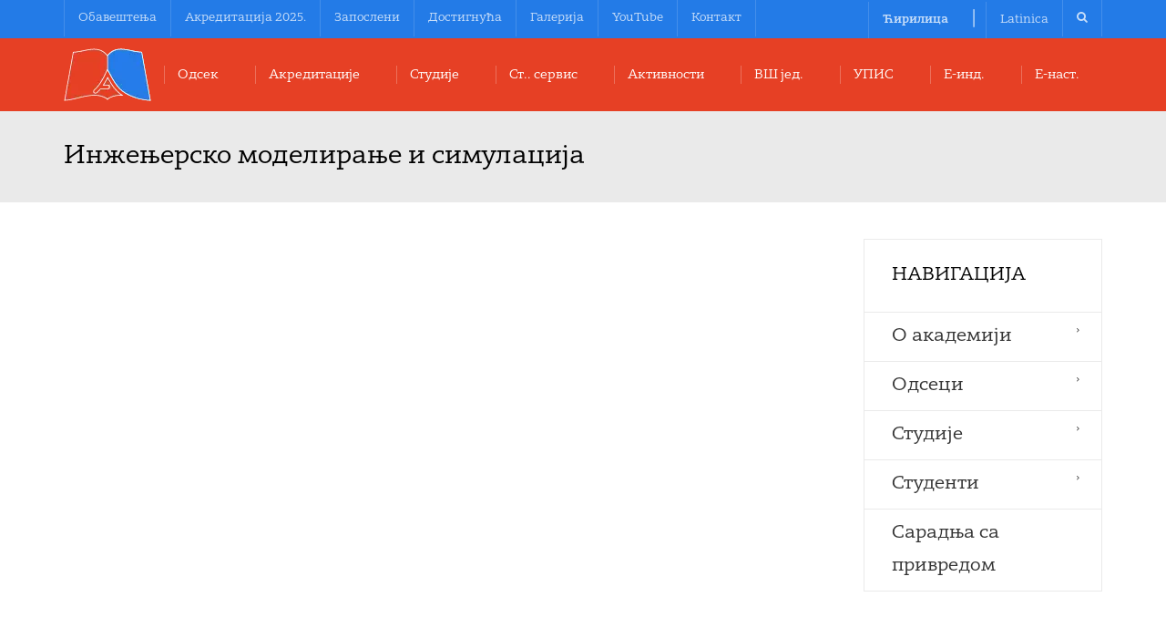

--- FILE ---
content_type: text/html; charset=UTF-8
request_url: http://ts.asss.edu.rs/inzenjersko-modeliranje-i-simulacija/
body_size: 110094
content:
<!DOCTYPE html>
<!--[if IE 7]>
<html class="ie ie7" lang="sr-RS">
<![endif]-->
<!--[if IE 8]>
<html class="ie ie8" lang="sr-RS">
<![endif]-->
<!--[if !(IE 7) | !(IE 8)  ]><!-->
<html lang="sr-RS">
<!--<![endif]-->
<head>
<meta charset="UTF-8" />
<meta name="viewport" content="width=device-width, minimum-scale=1.0, initial-scale=1.0">
<title>Inženjersko modeliranje i simulacija | ASSŠ</title>
<link rel="profile" href="http://gmpg.org/xfn/11" />
<link rel="pingback" href="http://ts.asss.edu.rs/xmlrpc.php" />
<!--[if lt IE 9]>
<script src="http://ts.asss.edu.rs/wp-content/themes/university/js/html5.js" type="text/javascript"></script>
<![endif]-->
<!--[if lte IE 9]>
<link rel="stylesheet" type="text/css" href="http://ts.asss.edu.rs/wp-content/themes/university/css/ie.css" />
<![endif]-->
<style type="text/css" >
	@media only screen and (-webkit-min-device-pixel-ratio: 2),(min-resolution: 192dpi) {
		/* Retina Logo */
		.logo{background:url(http://ts.asss.edu.rs/wp-content/uploads/2014/10/logo-trestenik-retina.png) no-repeat center; display:inline-block !important; background-size:contain;}
		.logo img{ opacity:0; visibility:hidden}
		.logo *{display:inline-block}
	}
</style>
	<meta property="description" content="Одсек Трстеник | Aкадемија Струковних Студија Шумадија"/>
	<meta name='robots' content='max-image-preview:large' />
<link rel='dns-prefetch' href='//www.google.com' />
<link rel="alternate" type="application/rss+xml" title="AССШ &raquo; довод" href="http://ts.asss.edu.rs/feed/" />
<link rel="alternate" type="application/rss+xml" title="AССШ &raquo; довод коментара" href="http://ts.asss.edu.rs/comments/feed/" />
<script type="text/javascript">
window._wpemojiSettings = {"baseUrl":"https:\/\/s.w.org\/images\/core\/emoji\/14.0.0\/72x72\/","ext":".png","svgUrl":"https:\/\/s.w.org\/images\/core\/emoji\/14.0.0\/svg\/","svgExt":".svg","source":{"concatemoji":"http:\/\/ts.asss.edu.rs\/wp-includes\/js\/wp-emoji-release.min.js?ver=6.1.9"}};
/*! This file is auto-generated */
!function(e,a,t){var n,r,o,i=a.createElement("canvas"),p=i.getContext&&i.getContext("2d");function s(e,t){var a=String.fromCharCode,e=(p.clearRect(0,0,i.width,i.height),p.fillText(a.apply(this,e),0,0),i.toDataURL());return p.clearRect(0,0,i.width,i.height),p.fillText(a.apply(this,t),0,0),e===i.toDataURL()}function c(e){var t=a.createElement("script");t.src=e,t.defer=t.type="text/javascript",a.getElementsByTagName("head")[0].appendChild(t)}for(o=Array("flag","emoji"),t.supports={everything:!0,everythingExceptFlag:!0},r=0;r<o.length;r++)t.supports[o[r]]=function(e){if(p&&p.fillText)switch(p.textBaseline="top",p.font="600 32px Arial",e){case"flag":return s([127987,65039,8205,9895,65039],[127987,65039,8203,9895,65039])?!1:!s([55356,56826,55356,56819],[55356,56826,8203,55356,56819])&&!s([55356,57332,56128,56423,56128,56418,56128,56421,56128,56430,56128,56423,56128,56447],[55356,57332,8203,56128,56423,8203,56128,56418,8203,56128,56421,8203,56128,56430,8203,56128,56423,8203,56128,56447]);case"emoji":return!s([129777,127995,8205,129778,127999],[129777,127995,8203,129778,127999])}return!1}(o[r]),t.supports.everything=t.supports.everything&&t.supports[o[r]],"flag"!==o[r]&&(t.supports.everythingExceptFlag=t.supports.everythingExceptFlag&&t.supports[o[r]]);t.supports.everythingExceptFlag=t.supports.everythingExceptFlag&&!t.supports.flag,t.DOMReady=!1,t.readyCallback=function(){t.DOMReady=!0},t.supports.everything||(n=function(){t.readyCallback()},a.addEventListener?(a.addEventListener("DOMContentLoaded",n,!1),e.addEventListener("load",n,!1)):(e.attachEvent("onload",n),a.attachEvent("onreadystatechange",function(){"complete"===a.readyState&&t.readyCallback()})),(e=t.source||{}).concatemoji?c(e.concatemoji):e.wpemoji&&e.twemoji&&(c(e.twemoji),c(e.wpemoji)))}(window,document,window._wpemojiSettings);
</script>
<style type="text/css">
img.wp-smiley,
img.emoji {
	display: inline !important;
	border: none !important;
	box-shadow: none !important;
	height: 1em !important;
	width: 1em !important;
	margin: 0 0.07em !important;
	vertical-align: -0.1em !important;
	background: none !important;
	padding: 0 !important;
}
</style>
	<link rel='stylesheet' id='wp-block-library-css' href='http://ts.asss.edu.rs/wp-includes/css/dist/block-library/style.min.css?ver=6.1.9' type='text/css' media='all' />
<link rel='stylesheet' id='wc-blocks-vendors-style-css' href='http://ts.asss.edu.rs/wp-content/plugins/woocommerce/packages/woocommerce-blocks/build/wc-blocks-vendors-style.css?ver=8.7.5' type='text/css' media='all' />
<link rel='stylesheet' id='wc-blocks-style-css' href='http://ts.asss.edu.rs/wp-content/plugins/woocommerce/packages/woocommerce-blocks/build/wc-blocks-style.css?ver=8.7.5' type='text/css' media='all' />
<link rel='stylesheet' id='classic-theme-styles-css' href='http://ts.asss.edu.rs/wp-includes/css/classic-themes.min.css?ver=1' type='text/css' media='all' />
<style id='global-styles-inline-css' type='text/css'>
body{--wp--preset--color--black: #000000;--wp--preset--color--cyan-bluish-gray: #abb8c3;--wp--preset--color--white: #ffffff;--wp--preset--color--pale-pink: #f78da7;--wp--preset--color--vivid-red: #cf2e2e;--wp--preset--color--luminous-vivid-orange: #ff6900;--wp--preset--color--luminous-vivid-amber: #fcb900;--wp--preset--color--light-green-cyan: #7bdcb5;--wp--preset--color--vivid-green-cyan: #00d084;--wp--preset--color--pale-cyan-blue: #8ed1fc;--wp--preset--color--vivid-cyan-blue: #0693e3;--wp--preset--color--vivid-purple: #9b51e0;--wp--preset--gradient--vivid-cyan-blue-to-vivid-purple: linear-gradient(135deg,rgba(6,147,227,1) 0%,rgb(155,81,224) 100%);--wp--preset--gradient--light-green-cyan-to-vivid-green-cyan: linear-gradient(135deg,rgb(122,220,180) 0%,rgb(0,208,130) 100%);--wp--preset--gradient--luminous-vivid-amber-to-luminous-vivid-orange: linear-gradient(135deg,rgba(252,185,0,1) 0%,rgba(255,105,0,1) 100%);--wp--preset--gradient--luminous-vivid-orange-to-vivid-red: linear-gradient(135deg,rgba(255,105,0,1) 0%,rgb(207,46,46) 100%);--wp--preset--gradient--very-light-gray-to-cyan-bluish-gray: linear-gradient(135deg,rgb(238,238,238) 0%,rgb(169,184,195) 100%);--wp--preset--gradient--cool-to-warm-spectrum: linear-gradient(135deg,rgb(74,234,220) 0%,rgb(151,120,209) 20%,rgb(207,42,186) 40%,rgb(238,44,130) 60%,rgb(251,105,98) 80%,rgb(254,248,76) 100%);--wp--preset--gradient--blush-light-purple: linear-gradient(135deg,rgb(255,206,236) 0%,rgb(152,150,240) 100%);--wp--preset--gradient--blush-bordeaux: linear-gradient(135deg,rgb(254,205,165) 0%,rgb(254,45,45) 50%,rgb(107,0,62) 100%);--wp--preset--gradient--luminous-dusk: linear-gradient(135deg,rgb(255,203,112) 0%,rgb(199,81,192) 50%,rgb(65,88,208) 100%);--wp--preset--gradient--pale-ocean: linear-gradient(135deg,rgb(255,245,203) 0%,rgb(182,227,212) 50%,rgb(51,167,181) 100%);--wp--preset--gradient--electric-grass: linear-gradient(135deg,rgb(202,248,128) 0%,rgb(113,206,126) 100%);--wp--preset--gradient--midnight: linear-gradient(135deg,rgb(2,3,129) 0%,rgb(40,116,252) 100%);--wp--preset--duotone--dark-grayscale: url('#wp-duotone-dark-grayscale');--wp--preset--duotone--grayscale: url('#wp-duotone-grayscale');--wp--preset--duotone--purple-yellow: url('#wp-duotone-purple-yellow');--wp--preset--duotone--blue-red: url('#wp-duotone-blue-red');--wp--preset--duotone--midnight: url('#wp-duotone-midnight');--wp--preset--duotone--magenta-yellow: url('#wp-duotone-magenta-yellow');--wp--preset--duotone--purple-green: url('#wp-duotone-purple-green');--wp--preset--duotone--blue-orange: url('#wp-duotone-blue-orange');--wp--preset--font-size--small: 13px;--wp--preset--font-size--medium: 20px;--wp--preset--font-size--large: 36px;--wp--preset--font-size--x-large: 42px;--wp--preset--spacing--20: 0.44rem;--wp--preset--spacing--30: 0.67rem;--wp--preset--spacing--40: 1rem;--wp--preset--spacing--50: 1.5rem;--wp--preset--spacing--60: 2.25rem;--wp--preset--spacing--70: 3.38rem;--wp--preset--spacing--80: 5.06rem;}:where(.is-layout-flex){gap: 0.5em;}body .is-layout-flow > .alignleft{float: left;margin-inline-start: 0;margin-inline-end: 2em;}body .is-layout-flow > .alignright{float: right;margin-inline-start: 2em;margin-inline-end: 0;}body .is-layout-flow > .aligncenter{margin-left: auto !important;margin-right: auto !important;}body .is-layout-constrained > .alignleft{float: left;margin-inline-start: 0;margin-inline-end: 2em;}body .is-layout-constrained > .alignright{float: right;margin-inline-start: 2em;margin-inline-end: 0;}body .is-layout-constrained > .aligncenter{margin-left: auto !important;margin-right: auto !important;}body .is-layout-constrained > :where(:not(.alignleft):not(.alignright):not(.alignfull)){max-width: var(--wp--style--global--content-size);margin-left: auto !important;margin-right: auto !important;}body .is-layout-constrained > .alignwide{max-width: var(--wp--style--global--wide-size);}body .is-layout-flex{display: flex;}body .is-layout-flex{flex-wrap: wrap;align-items: center;}body .is-layout-flex > *{margin: 0;}:where(.wp-block-columns.is-layout-flex){gap: 2em;}.has-black-color{color: var(--wp--preset--color--black) !important;}.has-cyan-bluish-gray-color{color: var(--wp--preset--color--cyan-bluish-gray) !important;}.has-white-color{color: var(--wp--preset--color--white) !important;}.has-pale-pink-color{color: var(--wp--preset--color--pale-pink) !important;}.has-vivid-red-color{color: var(--wp--preset--color--vivid-red) !important;}.has-luminous-vivid-orange-color{color: var(--wp--preset--color--luminous-vivid-orange) !important;}.has-luminous-vivid-amber-color{color: var(--wp--preset--color--luminous-vivid-amber) !important;}.has-light-green-cyan-color{color: var(--wp--preset--color--light-green-cyan) !important;}.has-vivid-green-cyan-color{color: var(--wp--preset--color--vivid-green-cyan) !important;}.has-pale-cyan-blue-color{color: var(--wp--preset--color--pale-cyan-blue) !important;}.has-vivid-cyan-blue-color{color: var(--wp--preset--color--vivid-cyan-blue) !important;}.has-vivid-purple-color{color: var(--wp--preset--color--vivid-purple) !important;}.has-black-background-color{background-color: var(--wp--preset--color--black) !important;}.has-cyan-bluish-gray-background-color{background-color: var(--wp--preset--color--cyan-bluish-gray) !important;}.has-white-background-color{background-color: var(--wp--preset--color--white) !important;}.has-pale-pink-background-color{background-color: var(--wp--preset--color--pale-pink) !important;}.has-vivid-red-background-color{background-color: var(--wp--preset--color--vivid-red) !important;}.has-luminous-vivid-orange-background-color{background-color: var(--wp--preset--color--luminous-vivid-orange) !important;}.has-luminous-vivid-amber-background-color{background-color: var(--wp--preset--color--luminous-vivid-amber) !important;}.has-light-green-cyan-background-color{background-color: var(--wp--preset--color--light-green-cyan) !important;}.has-vivid-green-cyan-background-color{background-color: var(--wp--preset--color--vivid-green-cyan) !important;}.has-pale-cyan-blue-background-color{background-color: var(--wp--preset--color--pale-cyan-blue) !important;}.has-vivid-cyan-blue-background-color{background-color: var(--wp--preset--color--vivid-cyan-blue) !important;}.has-vivid-purple-background-color{background-color: var(--wp--preset--color--vivid-purple) !important;}.has-black-border-color{border-color: var(--wp--preset--color--black) !important;}.has-cyan-bluish-gray-border-color{border-color: var(--wp--preset--color--cyan-bluish-gray) !important;}.has-white-border-color{border-color: var(--wp--preset--color--white) !important;}.has-pale-pink-border-color{border-color: var(--wp--preset--color--pale-pink) !important;}.has-vivid-red-border-color{border-color: var(--wp--preset--color--vivid-red) !important;}.has-luminous-vivid-orange-border-color{border-color: var(--wp--preset--color--luminous-vivid-orange) !important;}.has-luminous-vivid-amber-border-color{border-color: var(--wp--preset--color--luminous-vivid-amber) !important;}.has-light-green-cyan-border-color{border-color: var(--wp--preset--color--light-green-cyan) !important;}.has-vivid-green-cyan-border-color{border-color: var(--wp--preset--color--vivid-green-cyan) !important;}.has-pale-cyan-blue-border-color{border-color: var(--wp--preset--color--pale-cyan-blue) !important;}.has-vivid-cyan-blue-border-color{border-color: var(--wp--preset--color--vivid-cyan-blue) !important;}.has-vivid-purple-border-color{border-color: var(--wp--preset--color--vivid-purple) !important;}.has-vivid-cyan-blue-to-vivid-purple-gradient-background{background: var(--wp--preset--gradient--vivid-cyan-blue-to-vivid-purple) !important;}.has-light-green-cyan-to-vivid-green-cyan-gradient-background{background: var(--wp--preset--gradient--light-green-cyan-to-vivid-green-cyan) !important;}.has-luminous-vivid-amber-to-luminous-vivid-orange-gradient-background{background: var(--wp--preset--gradient--luminous-vivid-amber-to-luminous-vivid-orange) !important;}.has-luminous-vivid-orange-to-vivid-red-gradient-background{background: var(--wp--preset--gradient--luminous-vivid-orange-to-vivid-red) !important;}.has-very-light-gray-to-cyan-bluish-gray-gradient-background{background: var(--wp--preset--gradient--very-light-gray-to-cyan-bluish-gray) !important;}.has-cool-to-warm-spectrum-gradient-background{background: var(--wp--preset--gradient--cool-to-warm-spectrum) !important;}.has-blush-light-purple-gradient-background{background: var(--wp--preset--gradient--blush-light-purple) !important;}.has-blush-bordeaux-gradient-background{background: var(--wp--preset--gradient--blush-bordeaux) !important;}.has-luminous-dusk-gradient-background{background: var(--wp--preset--gradient--luminous-dusk) !important;}.has-pale-ocean-gradient-background{background: var(--wp--preset--gradient--pale-ocean) !important;}.has-electric-grass-gradient-background{background: var(--wp--preset--gradient--electric-grass) !important;}.has-midnight-gradient-background{background: var(--wp--preset--gradient--midnight) !important;}.has-small-font-size{font-size: var(--wp--preset--font-size--small) !important;}.has-medium-font-size{font-size: var(--wp--preset--font-size--medium) !important;}.has-large-font-size{font-size: var(--wp--preset--font-size--large) !important;}.has-x-large-font-size{font-size: var(--wp--preset--font-size--x-large) !important;}
.wp-block-navigation a:where(:not(.wp-element-button)){color: inherit;}
:where(.wp-block-columns.is-layout-flex){gap: 2em;}
.wp-block-pullquote{font-size: 1.5em;line-height: 1.6;}
</style>
<link rel='stylesheet' id='contact-form-7-css' href='http://ts.asss.edu.rs/wp-content/plugins/contact-form-7/includes/css/styles.css?ver=5.6.4' type='text/css' media='all' />
<link rel='stylesheet' id='image-hover-effects-css-css' href='http://ts.asss.edu.rs/wp-content/plugins/mega-addons-for-visual-composer/css/ihover.css?ver=6.1.9' type='text/css' media='all' />
<link rel='stylesheet' id='style-css-css' href='http://ts.asss.edu.rs/wp-content/plugins/mega-addons-for-visual-composer/css/style.css?ver=6.1.9' type='text/css' media='all' />
<link rel='stylesheet' id='font-awesome-latest-css' href='http://ts.asss.edu.rs/wp-content/plugins/mega-addons-for-visual-composer/css/font-awesome/css/all.css?ver=6.1.9' type='text/css' media='all' />
<link rel='stylesheet' id='rs-plugin-settings-css' href='http://ts.asss.edu.rs/wp-content/plugins/revslider/public/assets/css/rs6.css?ver=6.3.5' type='text/css' media='all' />
<style id='rs-plugin-settings-inline-css' type='text/css'>
@import url(http://fonts.googleapis.com/css?family=Open+Sans:400,800,300,700,600);.tp-caption.medium_bg_red a{color:#253b80;  text-decoration:none}.tp-caption.medium_bg_red a:hover{color:#555555;  text-decoration:underline}.tp-caption.roundedimage img{-webkit-border-radius:300px;  -moz-border-radius:300px;  border-radius:300px}.tp-bullets.simplebullets.navbar{height:35px;  padding:0px 0px}.tp-bullets.simplebullets .bullet{cursor:pointer;  position:relative !important;  background:rgba(0,0,0,0.5) !important;  -webkit-border-radius:10px;  border-radius:10px;  -webkit-box-shadow:none;  -moz-box-shadow:none;  box-shadow:none;  width:6px !important;  height:6px !important;  border:5px solid rgba(0,0,0,0) !important;  display:inline-block;  margin-right:2px !important;  margin-bottom:14px !important;  -webkit-transition:background-color 0.2s,border-color 0.2s;  -moz-transition:background-color 0.2s,border-color 0.2s;  -o-transition:background-color 0.2s,border-color 0.2s;  -ms-transition:background-color 0.2s,border-color 0.2s;  transition:background-color 0.2s,border-color 0.2s;  float:none !important}.tp-bullets.simplebullets .bullet.last{margin-right:0px}.tp-bullets.simplebullets .bullet:hover,.tp-bullets.simplebullets .bullet.selected{-webkit-box-shadow:none;  -moz-box-shadow:none;  box-shadow:none;background:rgba(255,255,255,1) !important;width:6px !important;  height:6px !important;  border:5px solid rgba(0,0,0,1) !important}.tparrows:before{font-family:'revicons';color:#fff;  font-style:normal;  font-weight:normal;  speak:none;  display:inline-block;  text-decoration:inherit;  margin-right:0;  margin-top:0px; margin-left:-2px;  text-align:center;  width:40px;  font-size:20px}.tparrows{cursor:pointer;  background:rgba(0,0,0,0.5) !important;  -webkit-border-radius:5px;  border-radius:5px;  width:40px !important;  height:40px !important}.tparrows:hover{color:#fff}.tp-leftarrow:before{content:'\e824'}.tp-rightarrow:before{content:'\e825'}.tparrows.tp-rightarrow:before{margin-left:1px}.tparrows:hover{background:rgba(0,0,0,1) !important}
</style>
<link rel='stylesheet' id='font-awesome-css' href='http://ts.asss.edu.rs/wp-content/themes/university/fonts/css/font-awesome.min.css?ver=6.1.9' type='text/css' media='all' />
<link rel='stylesheet' id='bit14-vc-addons-free-css' href='http://ts.asss.edu.rs/wp-content/plugins/vc-addons-by-bit14/assets/css/style.css?ver=6.1.9' type='text/css' media='all' />
<link rel='stylesheet' id='woocommerce-layout-css' href='http://ts.asss.edu.rs/wp-content/plugins/woocommerce/assets/css/woocommerce-layout.css?ver=7.1.0' type='text/css' media='all' />
<link rel='stylesheet' id='woocommerce-smallscreen-css' href='http://ts.asss.edu.rs/wp-content/plugins/woocommerce/assets/css/woocommerce-smallscreen.css?ver=7.1.0' type='text/css' media='only screen and (max-width: 768px)' />
<link rel='stylesheet' id='woocommerce-general-css' href='http://ts.asss.edu.rs/wp-content/plugins/woocommerce/assets/css/woocommerce.css?ver=7.1.0' type='text/css' media='all' />
<style id='woocommerce-inline-inline-css' type='text/css'>
.woocommerce form .form-row .required { visibility: visible; }
</style>
<link rel='stylesheet' id='wpcf7-redirect-script-frontend-css' href='http://ts.asss.edu.rs/wp-content/plugins/wpcf7-redirect/build/css/wpcf7-redirect-frontend.min.css?ver=6.1.9' type='text/css' media='all' />
<link rel='stylesheet' id='bootstrap-css' href='http://ts.asss.edu.rs/wp-content/themes/university/css/bootstrap.min.css?ver=6.1.9' type='text/css' media='all' />
<link rel='stylesheet' id='owl-carousel-css' href='http://ts.asss.edu.rs/wp-content/themes/university/js/owl-carousel/owl.carousel.min.css?ver=6.1.9' type='text/css' media='all' />
<link rel='stylesheet' id='owl-carousel-theme-css' href='http://ts.asss.edu.rs/wp-content/themes/university/js/owl-carousel/owl.theme.default.min.css?ver=6.1.9' type='text/css' media='all' />
<link rel='stylesheet' id='parent-style-css' href='http://ts.asss.edu.rs/wp-content/themes/university/style.css?ver=6.1.9' type='text/css' media='all' />
<link rel='stylesheet' id='style-css' href='http://ts.asss.edu.rs/wp-content/themes/university-child/style.css?ver=6.1.9' type='text/css' media='all' />
<link rel='stylesheet' id='wp-pagenavi-css' href='http://ts.asss.edu.rs/wp-content/plugins/wp-pagenavi/pagenavi-css.css?ver=2.70' type='text/css' media='all' />
<script type='text/javascript' src='http://ts.asss.edu.rs/wp-includes/js/jquery/jquery.min.js?ver=3.6.1' id='jquery-core-js'></script>
<script type='text/javascript' src='http://ts.asss.edu.rs/wp-includes/js/jquery/jquery-migrate.min.js?ver=3.3.2' id='jquery-migrate-js'></script>
<script type='text/javascript' src='http://ts.asss.edu.rs/wp-content/plugins/revslider/public/assets/js/rbtools.min.js?ver=6.3.5' id='tp-tools-js'></script>
<script type='text/javascript' src='http://ts.asss.edu.rs/wp-content/plugins/revslider/public/assets/js/rs6.min.js?ver=6.3.5' id='revmin-js'></script>
<script type='text/javascript' src='http://ts.asss.edu.rs/wp-content/plugins/woocommerce/assets/js/jquery-blockui/jquery.blockUI.min.js?ver=2.7.0-wc.7.1.0' id='jquery-blockui-js'></script>
<script type='text/javascript' id='wc-add-to-cart-js-extra'>
/* <![CDATA[ */
var wc_add_to_cart_params = {"ajax_url":"\/wp-admin\/admin-ajax.php","wc_ajax_url":"\/?wc-ajax=%%endpoint%%","i18n_view_cart":"\u041f\u0440\u0435\u0433\u043b\u0435\u0434 \u043a\u043e\u0440\u043f\u0435","cart_url":"http:\/\/ts.asss.edu.rs","is_cart":"","cart_redirect_after_add":"no"};
/* ]]> */
</script>
<script type='text/javascript' src='http://ts.asss.edu.rs/wp-content/plugins/woocommerce/assets/js/frontend/add-to-cart.min.js?ver=7.1.0' id='wc-add-to-cart-js'></script>
<script type='text/javascript' src='http://ts.asss.edu.rs/wp-content/plugins/js_composer/assets/js/vendors/woocommerce-add-to-cart.js?ver=6.5.0' id='vc_woocommerce-add-to-cart-js-js'></script>
<script type='text/javascript' src='http://ts.asss.edu.rs/wp-content/themes/university/js/bootstrap.min.js?ver=6.1.9' id='bootstrap-js'></script>
<script type='text/javascript' src='http://ts.asss.edu.rs/wp-content/themes/university/js/cactus-themes.js?ver=2.1' id='cactus-themes-js'></script>
<link rel="https://api.w.org/" href="http://ts.asss.edu.rs/wp-json/" /><link rel="alternate" type="application/json" href="http://ts.asss.edu.rs/wp-json/wp/v2/pages/139098" /><link rel="EditURI" type="application/rsd+xml" title="RSD" href="http://ts.asss.edu.rs/xmlrpc.php?rsd" />
<link rel="wlwmanifest" type="application/wlwmanifest+xml" href="http://ts.asss.edu.rs/wp-includes/wlwmanifest.xml" />
<meta name="generator" content="WordPress 6.1.9" />
<meta name="generator" content="WooCommerce 7.1.0" />
<link rel="canonical" href="http://ts.asss.edu.rs/inzenjersko-modeliranje-i-simulacija/" />
<link rel='shortlink' href='http://ts.asss.edu.rs/?p=139098' />
<link rel="alternate" type="application/json+oembed" href="http://ts.asss.edu.rs/wp-json/oembed/1.0/embed?url=http%3A%2F%2Fts.asss.edu.rs%2Finzenjersko-modeliranje-i-simulacija%2F" />
<link rel="alternate" type="text/xml+oembed" href="http://ts.asss.edu.rs/wp-json/oembed/1.0/embed?url=http%3A%2F%2Fts.asss.edu.rs%2Finzenjersko-modeliranje-i-simulacija%2F&#038;format=xml" />
	<noscript><style>.woocommerce-product-gallery{ opacity: 1 !important; }</style></noscript>
	<meta name="generator" content="Powered by WPBakery Page Builder - drag and drop page builder for WordPress."/>
<meta name="generator" content="Powered by Slider Revolution 6.3.5 - responsive, Mobile-Friendly Slider Plugin for WordPress with comfortable drag and drop interface." />
<script type="text/javascript">function setREVStartSize(e){
			//window.requestAnimationFrame(function() {				 
				window.RSIW = window.RSIW===undefined ? window.innerWidth : window.RSIW;	
				window.RSIH = window.RSIH===undefined ? window.innerHeight : window.RSIH;	
				try {								
					var pw = document.getElementById(e.c).parentNode.offsetWidth,
						newh;
					pw = pw===0 || isNaN(pw) ? window.RSIW : pw;
					e.tabw = e.tabw===undefined ? 0 : parseInt(e.tabw);
					e.thumbw = e.thumbw===undefined ? 0 : parseInt(e.thumbw);
					e.tabh = e.tabh===undefined ? 0 : parseInt(e.tabh);
					e.thumbh = e.thumbh===undefined ? 0 : parseInt(e.thumbh);
					e.tabhide = e.tabhide===undefined ? 0 : parseInt(e.tabhide);
					e.thumbhide = e.thumbhide===undefined ? 0 : parseInt(e.thumbhide);
					e.mh = e.mh===undefined || e.mh=="" || e.mh==="auto" ? 0 : parseInt(e.mh,0);		
					if(e.layout==="fullscreen" || e.l==="fullscreen") 						
						newh = Math.max(e.mh,window.RSIH);					
					else{					
						e.gw = Array.isArray(e.gw) ? e.gw : [e.gw];
						for (var i in e.rl) if (e.gw[i]===undefined || e.gw[i]===0) e.gw[i] = e.gw[i-1];					
						e.gh = e.el===undefined || e.el==="" || (Array.isArray(e.el) && e.el.length==0)? e.gh : e.el;
						e.gh = Array.isArray(e.gh) ? e.gh : [e.gh];
						for (var i in e.rl) if (e.gh[i]===undefined || e.gh[i]===0) e.gh[i] = e.gh[i-1];
											
						var nl = new Array(e.rl.length),
							ix = 0,						
							sl;					
						e.tabw = e.tabhide>=pw ? 0 : e.tabw;
						e.thumbw = e.thumbhide>=pw ? 0 : e.thumbw;
						e.tabh = e.tabhide>=pw ? 0 : e.tabh;
						e.thumbh = e.thumbhide>=pw ? 0 : e.thumbh;					
						for (var i in e.rl) nl[i] = e.rl[i]<window.RSIW ? 0 : e.rl[i];
						sl = nl[0];									
						for (var i in nl) if (sl>nl[i] && nl[i]>0) { sl = nl[i]; ix=i;}															
						var m = pw>(e.gw[ix]+e.tabw+e.thumbw) ? 1 : (pw-(e.tabw+e.thumbw)) / (e.gw[ix]);					
						newh =  (e.gh[ix] * m) + (e.tabh + e.thumbh);
					}				
					if(window.rs_init_css===undefined) window.rs_init_css = document.head.appendChild(document.createElement("style"));					
					document.getElementById(e.c).height = newh+"px";
					window.rs_init_css.innerHTML += "#"+e.c+"_wrapper { height: "+newh+"px }";				
				} catch(e){
					console.log("Failure at Presize of Slider:" + e)
				}					   
			//});
		  };</script>
<!-- custom css -->
				<style type="text/css">    .main-color-1, .main-color-1-hover:hover, a:hover, a:focus,
    header .multi-column > .dropdown-menu>li>a:hover,
    header .multi-column > .dropdown-menu .menu-column>li>a:hover,
    #main-nav.nav-style-2 .navbar-nav>li:hover>a,
    #main-nav.nav-style-2 .navbar-nav>.current-menu-item>a,
    #main-nav.nav-style-3 .navbar-nav>li:hover>a,
    #main-nav.nav-style-3 .navbar-nav>.current-menu-item>a,
    .item-meta a:not(.btn):hover,
    .map-link.small-text,
    .single-u_event .event-info .cat-link:hover,
    .single-course-detail .cat-link:hover,
    .related-event .ev-title a:hover,
    #checkout-uni li.active a,
    .woocommerce-review-link,
    .woocommerce #content div.product p.price,
    .woocommerce-tabs .active,
    .woocommerce p.stars a, .woocommerce-page p.stars a,
    .woocommerce .star-rating:before, .woocommerce-page .star-rating:before, .woocommerce .star-rating span:before, .woocommerce-page .star-rating span:before, .woocommerce ul.products li.product .price, .woocommerce-page ul.products li.product .price,
    .woocommerce .uni-thankyou-page .order_item .product-name,
    .woocommerce .uni-thankyou-page .addresses h3,
    .wpb_wrapper .wpb_content_element .wpb_tabs_nav li.ui-tabs-active, .wpb_wrapper .wpb_content_element .wpb_tabs_nav li:hover,
    .wpb_wrapper .wpb_content_element .wpb_tabs_nav li.ui-tabs-active a, .wpb_wrapper .wpb_content_element .wpb_tabs_nav li:hover a,
    li.bbp-topic-title .bbp-topic-permalink:hover, #bbpress-forums li.bbp-body ul.topic .bbp-topic-title:hover a, #bbpress-forums li.bbp-body ul.forum .bbp-forum-info:hover .bbp-forum-title,
    #bbpress-forums li.bbp-body ul.topic .bbp-topic-title:hover:before, #bbpress-forums li.bbp-body ul.forum .bbp-forum-info:hover:before,
    #bbpress-forums .bbp-body li.bbp-forum-freshness .bbp-author-name,
    .bbp-topic-meta .bbp-topic-started-by a,
    div.bbp-template-notice a.bbp-author-name,
    #bbpress-forums .bbp-body li.bbp-topic-freshness .bbp-author-name,
    #bbpress-forums #bbp-user-wrapper h2.entry-title,
    .bbp-reply-header .bbp-meta a:hover,
    .member-tax a:hover,
    #bbpress-forums #subscription-toggle a,
    .uni-orderbar .dropdown-menu li a:hover,
    .main-menu.affix .sticky-gototop:hover{
        color:#237be7;
    }
    .related-item .price{color:#237be7 !important;}
    .main-color-1-bg, .main-color-1-bg-hover:hover,
    input[type=submit],
    table:not(.shop_table)>thead, table:not(.shop_table)>tbody>tr:hover>td, table:not(.shop_table)>tbody>tr:hover>th,
    header .dropdown-menu>li>a:hover, header .dropdown-menu>li>a:focus,
    header .multi-column > .dropdown-menu li.menu-item:hover,
	header .multi-column > .dropdown-menu .menu-column li.menu-item:hover,
    .un-icon:hover, .dark-div .un-icon:hover,
    .woocommerce-cart .shop_table.cart thead tr,
    .uni-addtocart .add-text,
    .event-classic-item .item-thumbnail:hover a:before,
    .owl-carousel .owl-dots .owl-dot.active span, .owl-carousel .owl-dots .owl-dot:hover span,
    .course-list-table>tbody>tr:hover>td, .course-list-table>tbody>tr:hover>th,
    .project-item:hover .project-item-excerpt,
    .navbar-inverse .navbar-nav>li>a:after, .navbar-inverse .navbar-nav>li>a:focus:after,
    .topnav-sidebar #lang_sel_click ul ul a:hover,
    div.bbp-submit-wrapper .button,
	.topnav-sidebar #lang_sel ul ul a:hover{
        background-color:#237be7;
    }
    #sidebar .widget_nav_menu  #widget-inner ul li a:hover,
    .main-color-1-border{
        border-color:#237be7;
    }
    .btn-primary, .un-button-2, .un-button-2-lg,
    .woocommerce a.button, .woocommerce button.button, .woocommerce input.button, .woocommerce #respond input#submit, .woocommerce #content input.button, .woocommerce-page a.button, 				    .woocommerce-page button.button, .woocommerce-page input.button, .woocommerce-page #respond input#submit, .woocommerce-page #content input.button,
    .woocommerce #review_form #respond .form-submit input, .woocommerce-page #review_form #respond .form-submit input,
    .wpb_wrapper .wpb_accordion .wpb_accordion_wrapper .ui-accordion-header-active, .wpb_wrapper .wpb_accordion .wpb_accordion_wrapper .wpb_accordion_header:hover,
    .wpb_wrapper .wpb_toggle:hover, #content .wpb_wrapper h4.wpb_toggle:hover, .wpb_wrapper #content h4.wpb_toggle:hover,
	.wpb_wrapper .wpb_toggle_title_active, #content .wpb_wrapper h4.wpb_toggle_title_active, .wpb_wrapper #content h4.wpb_toggle_title_active{
    	background-color: #237be7;
    	border-color: #237be7;
    }
    .woocommerce ul.products li.product .onsale, .woocommerce-page ul.products li.product .onsale,
    .single-product.woocommerce .images span.onsale, .single-product.woocommerce-page .images span.onsale,
    #sidebar .widget_nav_menu  #widget-inner ul li a:hover,
    .woocommerce a.button, .woocommerce button.button, .woocommerce input.button, .woocommerce #respond input#submit, .woocommerce #content input.button, .woocommerce-page a.button, 				    .woocommerce-page button.button, .woocommerce-page input.button, .woocommerce-page #respond input#submit, .woocommerce-page #content input.button,
    .woocommerce #review_form #respond .form-submit input, .woocommerce-page #review_form #respond .form-submit input,
    .main-menu.affix .navbar-nav>.current-menu-item>a,
    .main-menu.affix .navbar-nav>.current-menu-item>a:focus,
    #bbpress-forums li.bbp-header,
    #bbpress-forums div.bbp-reply-author .bbp-author-role,
    #bbp-search-form #bbp_search_submit,
    #bbpress-forums #bbp-single-user-details #bbp-user-navigation li:hover,
    #main-nav .main-menu.affix .navbar-nav>li:hover>a{
        background:#237be7;
    }
    .woocommerce a.button, .woocommerce button.button, .woocommerce input.button, .woocommerce #respond input#submit, .woocommerce #content input.button, .woocommerce-page a.button, 	    
    .woocommerce-page button.button, .woocommerce-page input.button, .woocommerce-page #respond input#submit, .woocommerce-page #content input.button, .woocommerce a.button.alt, 
    .woocommerce button.button.alt, .woocommerce input.button.alt, .woocommerce #respond input#submit.alt, .woocommerce #content input.button.alt, .woocommerce-page a.button.alt,
    .woocommerce-page button.button.alt, .woocommerce-page input.button.alt, .woocommerce-page #respond input#submit.alt, .woocommerce-page #content input.button.alt, 
    .woocommerce #review_form #respond .form-submit input, .woocommerce-page #review_form #respond .form-submit input{background:#237be7;}
    .thumbnail-overlay {
    	background: rgba(35,123,231,0.8);
    }
    
    .event-default-red ,
    .container.cal-event-list .event-btt:hover,
    #calendar-options .right-options ul li ul li:hover, #calendar-options .right-options ul li ul li:hover a,
    #stm-list-calendar .panel-group .panel .panel-heading .panel-title a.collapsed:hover { background:#237be7 !important;}
    
    .cal-day-weekend span[data-cal-date],
    #cal-slide-content a.event-item:hover, .cal-slide-content a.event-item:hover,
    .container.cal-event-list .owl-controls .owl-prev:hover i:before, 
    .container.cal-event-list .close-button:hover i:before,
    #calendar-options a:hover,
    .container.cal-event-list .owl-controls .owl-next:hover i:before,
    #calendar-options a.active {color:#237be7 !important;}
    .container.cal-event-list .owl-controls .owl-prev:hover,
    .container.cal-event-list .owl-controls .owl-next:hover,
    .container.cal-event-list .close-button:hover{border-color: #237be7 !important;}
    #stm-list-calendar .panel-group .panel .panel-heading .panel-title a.collapsed > .arrow-down{border-top: 0px !important; border-left: 10px solid transparent !important;
border-right: 10px solid transparent !important ;}
#stm-list-calendar .panel-group .panel .panel-heading .panel-title a > .arrow-down{border-top: 10px solid #237be7 !important;}
	#stm-list-calendar .panel-group .panel .panel-heading .panel-title a{
        background-color:#237be7 !important;
    }
	.main-color-2, .main-color-2-hover:hover{
        color:#e64025;
    }
    .main-color-2-bg{
        background-color:#e64025;
    }
    footer.main-color-2-bg, .un-separator .main-color-2-bg, .main-color-2-bg.back-to-top{
        background-color:#212327;
    }
	@font-face
    {
    	font-family: 'custom-font-1';
    	src: url('http://new.asss.edu.rs/wp-content/uploads/2014/10/ArealRNIDS-woff2.zip');
    }
	@font-face
    {
    	font-family: 'custom-font-2';
    	src: url('http://new.asss.edu.rs/wp-content/uploads/2014/10/ArealRNIDS-otf.zip');
    }
    body {
        font-family: "custom-font-1",sans-serif;
    }
	body {
        font-size: 18px;
    }
    h1, .h1, .minion, .content-dropcap p:first-child:first-letter, .dropcap, #your-profile h3, #learndash_delete_user_data h2{
        font-family: "custom-font-1", Times, serif;
    }
h1,h2,h3,h4,h5,h6,.h1,.h2,.h3,.h4,.h5,.h6{
	letter-spacing:0}
iframe[name='google_conversion_frame']{display:none}
#main-nav.nav-style-1 .navbar-nav&gt;li&gt;a&gt;.fa {
    display: none;
}
.item-thumbnail-video-inner iframe{ height:100%}

.cactus-rev-slider-default .tparrows:hover {
 background: none !important;
}
.page-id-989 #slider{display:none;}

header .multi-column &gt; .dropdown-menu li {
    backface-visibility: visible;
    -webkit-backface-visibility: visible;
}</style>
			<!-- end custom css -->		<style type="text/css" id="wp-custom-css">
			@font-face {
    font-family: 'ArealRNIDS';
    src: url('/wp-content/themes/university/fonts/fonts/ArealRNIDS-Regular.woff2') format('woff2'); /* Modern Browsers */
    font-style: normal;
    font-weight: normal;
    text-rendering: optimizeLegibility;
}

@font-face {
    font-family: 'ArealRNIDS';
    src: url('/wp-content/themes/university/fonts/fonts/ArealRNIDS-Bold.woff2') format('woff2');	 /* Modern Browsers */
    font-style: normal;
    font-weight: bold;
    text-rendering: optimizeLegibility;
}

@font-face {
    font-family: 'ArealRNIDS';
    src: url('/wp-content/themes/university/fonts/fonts/ArealRNIDS-BoldItalic.woff2') format('woff2'); /* Modern Browsers */
    font-style: italic;
    font-weight: bold;

    text-rendering: optimizeLegibility;
}

@font-face {
    font-family: 'ArealRNIDS';
    src: url('/wp-content/themes/university/fonts/fonts/ArealRNIDS-Italic.woff2') format('woff2'); /* Modern Browsers */
    font-style: italic;
    font-weight: normal;
    text-rendering: optimizeLegibility;
}


types {
    font/woff2  woff2;
}
body{ 
font-family: "ArealRNIDS", Georgia;
font-feature-settings: "kern";  /* kern */
	color:#000;
	font-size:20px;
	font-weight: normal!important;
}
.black-color-button a {color:#666!important;}
.black-color-button a:hover {color:#fff!important;}
.wpb_text_column a.btn-lg {color:#fff!important;}
.wpb_text_column a.btn-lg:hover  {color:#000!important;}
.wpb_text_column a{color:#4F6EE5!important;}

body p{ 
font-family: "ArealRNIDS", Georgia;
font-feature-settings: "kern";  /* kern */
	color:#000;
	font-size:20px;
	font-weight: normal!important;
}
p.minion { 
font-family: "ArealRNIDS", Georgia;
font-feature-settings: "kern";  /* kern */
	color:#000;
	font-size:20px;
	font-weight: normal!important;
}
h1,h2,h3,h4,h5,h6{ 
font-family: "ArealRNIDS", Georgia;
font-feature-settings: "kern";  /* kern */
	color:#000;
	font-weight: normal!important;
}
input[type="button"]{ 
font-family: "ArealRNIDS", Georgia;
font-feature-settings: "kern";  /* kern */
	color:#000;
	font-size:20px;
	font-weight: normal!important;
}
#comments{display:none;}
footer.main-color-2-bg {
	border-top: 5px solid #1561B9;}
.event-overlay .overlay-top h4 span {font-size:13px!important;}
.event-overlay .overlay-bottom {font-size:15px!important;}
#top-nav a{font-size:13px;}
#main-нав а {font-size:15px!important;}
div.ui-accordion-content{font-size:17px;}
.event-item:hover .overlay-bottom, .event-item.hover_effect .overlay-bottom {
    height: 100px;}
.overlay-bottom .course-exceprt {
    height: 100px;
    white-space: inherit;
}
h2.single-content-title {display:none;}
.pathway{display:none;}
.grecaptcha-badge {display: none;}
.mobile-menu .sub-menu li a {
    padding-left: 50px;
	font-size:15px;
	text-transform: initial;
}
.mobile-menu .sub-menu .sub-menu li a {
    padding-left: 50px;
	font-size:15px;
	text-transform: initial;
}
div.event-description{display:none;}
div.event-detail{display:none;}
.wpcf7 input[type="tel"] {
    direction: ltr;
    width: 100%;
}
select { width: 100%;
}
div.navbar-header{
    max-height: 80px !important;
	margin-top: 10px;
    padding-top: 0;
}
#main-nav .navbar {
    min-height: 80px !important;
    padding-top: 0;
}
.logo {
    min-height: 60px !important;
	line-height:60px;
    padding: 0;
	vertical-align: middle;}
#main-nav .navbar-nav > li > a{    height: 80px;
}
@media screen and (min-width: 320px) and (max-width: 680px)  {
.vc_video-bg-container { display: none!important; }
	 
	div.vc_custom_1612966965878 {
    margin-top: 0px !important;
    padding-bottom: 0px !important;
    margin-bottom: 0px;
    background-color: #ffffff !important;
}
.vc_col-sm-1, .vc_col-sm-2, .vc_col-sm-3, .vc_col-sm-4, .vc_col-sm-5, .vc_col-sm-6, .vc_col-sm-7, .vc_col-sm-8, .vc_col-sm-9, .vc_col-sm-10, .vc_col-sm-11 {
    margin-bottom: 0px;
	
}
	.wpb_image_grid .wpb_image_grid_ul .isotope-item{display: block;float: none!important;
	  margin-left:auto;
			margin-right:auto;}
	  img {
		
        display: block;
        margin-left:auto;
			margin-right:auto;
			text-align:center;
    }
    }
		</style>
		<noscript><style> .wpb_animate_when_almost_visible { opacity: 1; }</style></noscript></head>

<body class="page-template-default page page-id-139098 theme-university woocommerce-no-js full-width custom-background-empty single-author wpb-js-composer js-comp-ver-6.5.0 vc_responsive">
<a name="top" style="height:0; position:absolute; top:0;" id="top-anchor"></a>
<div id="body-wrap">
    <div id="wrap">
        <header>
            			<div id="top-nav" class="dark-div nav-style-1">
                <nav class="navbar navbar-inverse main-color-1-bg" role="navigation">
                    <div class="container">
                        <!-- Collect the nav links, forms, and other content for toggling -->
                        <div class="top-menu">
                            <ul class="nav navbar-nav hidden-xs">
                              <li id="nav-menu-item-137925" class="main-menu-item menu-item-depth-0 menu-item menu-item-type-post_type menu-item-object-page"><a href="http://ts.asss.edu.rs/obavestenja/" class="menu-link  main-menu-link">Обавештења </a></li>
<li id="nav-menu-item-141812" class="main-menu-item menu-item-depth-0 menu-item menu-item-type-post_type menu-item-object-page"><a href="http://ts.asss.edu.rs/akreditacija-2024/" class="menu-link  main-menu-link">Акредитација 2025. </a></li>
<li id="nav-menu-item-138224" class="main-menu-item menu-item-depth-0 menu-item menu-item-type-post_type menu-item-object-page"><a href="http://ts.asss.edu.rs/zaposleni/" class="menu-link  main-menu-link">Запослени </a></li>
<li id="nav-menu-item-137787" class="main-menu-item menu-item-depth-0 menu-item menu-item-type-post_type menu-item-object-page"><a href="http://ts.asss.edu.rs/dostignuca/" class="menu-link  main-menu-link">Достигнућа </a></li>
<li id="nav-menu-item-138424" class="main-menu-item menu-item-depth-0 menu-item menu-item-type-post_type menu-item-object-page"><a href="http://ts.asss.edu.rs/galerija/" class="menu-link  main-menu-link">Галерија </a></li>
<li id="nav-menu-item-140677" class="main-menu-item menu-item-depth-0 menu-item menu-item-type-custom menu-item-object-custom"><a href="https://www.youtube.com/channel/UCL97NtvvtoxpEHYUztmEVsQ" class="menu-link  main-menu-link">YouTube </a></li>
<li id="nav-menu-item-137823" class="main-menu-item menu-item-depth-0 menu-item menu-item-type-post_type menu-item-object-page"><a href="http://ts.asss.edu.rs/kontakt/" class="menu-link  main-menu-link">Контакт </a></li>
                            </ul>
                            <button type="button" class="mobile-menu-toggle visible-xs">
                            	<span class="sr-only">Menu</span>
                            	<i class="fa fa-bars"></i>
                            </button>
                                                        <a class="navbar-right search-toggle collapsed" data-toggle="collapse" data-target="#nav-search" href="#"><i class="fa fa-search"></i></a>
                                                                                    <div class="navbar-right topnav-sidebar">
                            	<div id="sgi_stl_widget-2" class=" col-md-12  widget_sgi_stl_widget"><div class=" widget-inner"><div class="stl-selector">
    
    <a rel="nofollow" href="http://ts.asss.edu.rs/inzenjersko-modeliranje-i-simulacija?pismo=cir" style="font-weight:700;">
        Ћирилица    </a>


 | 

    
    <a rel="nofollow" href="http://ts.asss.edu.rs/inzenjersko-modeliranje-i-simulacija?pismo=lat" style="">
        Latinica    </a>

</div></div></div>                            </div>
                                                        <div id="nav-search" class="collapse dark-div">
                            	<div class="container">
                                <form action="http://ts.asss.edu.rs">
                                    <div class="input-group">
                                        <input type="text" name="s" class="form-control search-field" placeholder="Search Here" autocomplete="off">
                                        <span class="input-group-btn">
                                            <button type="submit"><i class="fa fa-search fa-4x"></i>&nbsp;</button>
                                        </span>
                                        <span class="input-group-btn hidden-xs">
                                            <button type="button" data-toggle="collapse" data-target="#nav-search">&nbsp;<i class="fa fa-times fa-2x"></i></button>
                                        </span>
                                    </div>
                                </form>
                                </div>
                            </div>
                                                    </div><!-- /.navbar-collapse -->
                    </div>
                </nav>
            </div><!--/top-nap-->
            <div id="main-nav" class="dark-div nav-style-1">
                <nav class="navbar navbar-inverse main-color-2-bg" role="navigation">
                    <div class="container">
                        <!-- Brand and toggle get grouped for better mobile display -->
                        <div class="navbar-header">
                                                        <a class="logo" href="http://ts.asss.edu.rs" title="Inženjersko modeliranje i simulacija | ASSŠ"><img src="http://ts.asss.edu.rs/wp-content/uploads/2014/10/logo-trstenik.png" alt="Inženjersko modeliranje i simulacija | ASSŠ"/></a>
                                                        
                                                    </div>
                        <!-- Collect the nav links, forms, and other content for toggling -->
                                                <div class="main-menu hidden-xs  " data-spy="affix" data-offset-top="500">
                        							
							                            <ul class="nav navbar-nav navbar-right">
                            	<li id="nav-menu-item-137923" class="main-menu-item menu-item-depth-0 menu-item menu-item-type-post_type menu-item-object-page menu-item-has-children parent dropdown"><a target="_blank" href="http://ts.asss.edu.rs/o-odseku-kragujevac/" class="menu-link dropdown-toggle disabled main-menu-link" data-toggle="dropdown">Oдсек </a>
<ul class="dropdown-menu menu-depth-1">
	<li id="nav-menu-item-138182" class="sub-menu-item menu-item-depth-1 menu-item menu-item-type-post_type menu-item-object-page"><a href="http://ts.asss.edu.rs/istorijat/" class="menu-link  sub-menu-link">Историјат </a></li>
	<li id="nav-menu-item-138183" class="sub-menu-item menu-item-depth-1 menu-item menu-item-type-post_type menu-item-object-page"><a href="http://ts.asss.edu.rs/nastavni-plan-i-program/" class="menu-link  sub-menu-link">Наставни план и програм </a></li>
	<li id="nav-menu-item-138184" class="sub-menu-item menu-item-depth-1 menu-item menu-item-type-post_type menu-item-object-page"><a href="http://ts.asss.edu.rs/biblioteka/" class="menu-link  sub-menu-link">Библиотека </a></li>
	<li id="nav-menu-item-138185" class="sub-menu-item menu-item-depth-1 menu-item menu-item-type-post_type menu-item-object-page"><a href="http://ts.asss.edu.rs/izdavacka-delatnost/" class="menu-link  sub-menu-link">Издавачка делатност </a></li>
	<li id="nav-menu-item-139326" class="sub-menu-item menu-item-depth-1 menu-item menu-item-type-post_type menu-item-object-page menu-item-has-children parent dropdown-submenu"><a href="http://ts.asss.edu.rs/samovrednovanje-i-kvalitet/" class="menu-link  sub-menu-link">Самовредновање и квалитет </a>
	<ul class="dropdown-menu menu-depth-2">
		<li id="nav-menu-item-139335" class="sub-menu-item menu-item-depth-2 menu-item menu-item-type-post_type menu-item-object-page"><a href="http://ts.asss.edu.rs/dokumenta/" class="menu-link  sub-menu-link">Документа </a></li>
		<li id="nav-menu-item-139334" class="sub-menu-item menu-item-depth-2 menu-item menu-item-type-post_type menu-item-object-page"><a href="http://ts.asss.edu.rs/ankete/" class="menu-link  sub-menu-link">Анкете </a></li>
		<li id="nav-menu-item-139333" class="sub-menu-item menu-item-depth-2 menu-item menu-item-type-post_type menu-item-object-page"><a href="http://ts.asss.edu.rs/izvestaji/" class="menu-link  sub-menu-link">Извештаји </a></li>

	</ul>
</li>
	<li id="nav-menu-item-138186" class="sub-menu-item menu-item-depth-1 menu-item menu-item-type-post_type menu-item-object-page"><a href="http://ts.asss.edu.rs/priznanja-i-nagrade/" class="menu-link  sub-menu-link">Признања и награде </a></li>
	<li id="nav-menu-item-137715" class="sub-menu-item menu-item-depth-1 menu-item menu-item-type-custom menu-item-object-custom menu-item-has-children parent dropdown-submenu"><a href="#" class="menu-link  sub-menu-link">Документа </a>
	<ul class="dropdown-menu menu-depth-2">
		<li id="nav-menu-item-140735" class="sub-menu-item menu-item-depth-2 menu-item menu-item-type-post_type menu-item-object-page"><a href="http://ts.asss.edu.rs/akreditacija/" class="menu-link  sub-menu-link">Акредитација </a></li>
		<li id="nav-menu-item-137963" class="sub-menu-item menu-item-depth-2 menu-item menu-item-type-post_type menu-item-object-page"><a href="http://ts.asss.edu.rs/statut/" class="menu-link  sub-menu-link">Статут </a></li>
		<li id="nav-menu-item-137874" class="sub-menu-item menu-item-depth-2 menu-item menu-item-type-post_type menu-item-object-page"><a href="http://ts.asss.edu.rs/opsta-akta/" class="menu-link  sub-menu-link">Акта академије </a></li>
		<li id="nav-menu-item-137843" class="sub-menu-item menu-item-depth-2 menu-item menu-item-type-custom menu-item-object-custom"><a href="#" class="menu-link  sub-menu-link">Информатор о раду </a></li>
		<li id="nav-menu-item-137844" class="sub-menu-item menu-item-depth-2 menu-item menu-item-type-custom menu-item-object-custom"><a href="#" class="menu-link  sub-menu-link">Систем квалитета </a></li>
		<li id="nav-menu-item-137921" class="sub-menu-item menu-item-depth-2 menu-item menu-item-type-custom menu-item-object-custom"><a target="_blank" href="/wp-content/uploads/2021/02/Zahtev-za-pristup-info-od-јavnog-znacajа.pdf" class="menu-link  sub-menu-link">Захтев за приступ инфо. од јавног значаја </a></li>
		<li id="nav-menu-item-137922" class="sub-menu-item menu-item-depth-2 menu-item menu-item-type-custom menu-item-object-custom"><a target="_blank" href="/wp-content/uploads/2021/02/ZastitaPodatakaLicnosti.pdf" class="menu-link  sub-menu-link">Заштите података о личности </a></li>
		<li id="nav-menu-item-137845" class="sub-menu-item menu-item-depth-2 menu-item menu-item-type-custom menu-item-object-custom"><a href="#" class="menu-link  sub-menu-link">Јавне набавке </a></li>
		<li id="nav-menu-item-137930" class="sub-menu-item menu-item-depth-2 menu-item menu-item-type-custom menu-item-object-custom"><a target="_blank" href="http://ts.asss.edu.rs/izvestaj-o-radu-katedri/" class="menu-link  sub-menu-link">Извештај о раду катедри </a></li>

	</ul>
</li>

</ul>
</li>
<li id="nav-menu-item-143370" class="main-menu-item menu-item-depth-0 menu-item menu-item-type-post_type menu-item-object-page menu-item-has-children parent dropdown"><a href="http://ts.asss.edu.rs/akreditacije/" class="menu-link dropdown-toggle disabled main-menu-link" data-toggle="dropdown">Акредитације </a>
<ul class="dropdown-menu menu-depth-1">
	<li id="nav-menu-item-143373" class="sub-menu-item menu-item-depth-1 menu-item menu-item-type-post_type menu-item-object-page"><a href="http://ts.asss.edu.rs/2017-2/" class="menu-link  sub-menu-link">2017. </a></li>
	<li id="nav-menu-item-143385" class="sub-menu-item menu-item-depth-1 menu-item menu-item-type-post_type menu-item-object-page"><a href="http://ts.asss.edu.rs/2018-2/" class="menu-link  sub-menu-link">2018. </a></li>
	<li id="nav-menu-item-143384" class="sub-menu-item menu-item-depth-1 menu-item menu-item-type-post_type menu-item-object-page"><a href="http://ts.asss.edu.rs/2022-2/" class="menu-link  sub-menu-link">2022. </a></li>
	<li id="nav-menu-item-143383" class="sub-menu-item menu-item-depth-1 menu-item menu-item-type-post_type menu-item-object-page"><a href="http://ts.asss.edu.rs/2025-2/" class="menu-link  sub-menu-link">2024. </a></li>
	<li id="nav-menu-item-143437" class="sub-menu-item menu-item-depth-1 menu-item menu-item-type-post_type menu-item-object-page"><a href="http://ts.asss.edu.rs/uberenja-o-akreditaciji/" class="menu-link  sub-menu-link">Уверења о акредитацији </a></li>
	<li id="nav-menu-item-143382" class="sub-menu-item menu-item-depth-1 menu-item menu-item-type-post_type menu-item-object-page"><a href="http://ts.asss.edu.rs/dozvole-za-rad/" class="menu-link  sub-menu-link">Дозволе за рад </a></li>

</ul>
</li>
<li id="nav-menu-item-137624" class="main-menu-item menu-item-depth-0 menu-item menu-item-type-custom menu-item-object-custom menu-item-has-children parent dropdown"><a href="#" class="menu-link dropdown-toggle disabled main-menu-link" data-toggle="dropdown">Студије </a>
<ul class="dropdown-menu menu-depth-1">
	<li id="nav-menu-item-143173" class="sub-menu-item menu-item-depth-1 menu-item menu-item-type-post_type menu-item-object-page menu-item-has-children parent dropdown-submenu"><a href="http://ts.asss.edu.rs/akreditacija-2024-2/" class="menu-link  sub-menu-link">Акредитација 2024. </a>
	<ul class="dropdown-menu menu-depth-2">
		<li id="nav-menu-item-143182" class="sub-menu-item menu-item-depth-2 menu-item menu-item-type-post_type menu-item-object-page"><a href="http://ts.asss.edu.rs/drumski-saobracaj-i-transport-2/" class="menu-link  sub-menu-link">Друмски саобраћај и транспорт </a></li>
		<li id="nav-menu-item-143181" class="sub-menu-item menu-item-depth-2 menu-item menu-item-type-post_type menu-item-object-page"><a href="http://ts.asss.edu.rs/informacione-tehnologije-3/" class="menu-link  sub-menu-link">Информационе технологије </a></li>
		<li id="nav-menu-item-143180" class="sub-menu-item menu-item-depth-2 menu-item menu-item-type-post_type menu-item-object-page"><a href="http://ts.asss.edu.rs/proizvodno-privredno-masinstvo-2/" class="menu-link  sub-menu-link">Производно-привредно машинство </a></li>

	</ul>
</li>
	<li id="nav-menu-item-137828" class="sub-menu-item menu-item-depth-1 menu-item menu-item-type-post_type menu-item-object-page menu-item-has-children parent dropdown-submenu"><a href="http://ts.asss.edu.rs/osnovne-studije/" class="menu-link  sub-menu-link">Основне студије </a>
	<ul class="dropdown-menu menu-depth-2">
		<li id="nav-menu-item-138030" class="sub-menu-item menu-item-depth-2 menu-item menu-item-type-post_type menu-item-object-page"><a href="http://ts.asss.edu.rs/osnovne-studije/drumski-saobracaj/" class="menu-link  sub-menu-link">Друмски саобраћај </a></li>
		<li id="nav-menu-item-138566" class="sub-menu-item menu-item-depth-2 menu-item menu-item-type-post_type menu-item-object-page"><a href="http://ts.asss.edu.rs/masinsko-inzenjerstvo/" class="menu-link  sub-menu-link">Машинско инжењерство </a></li>
		<li id="nav-menu-item-138576" class="sub-menu-item menu-item-depth-2 menu-item menu-item-type-post_type menu-item-object-page"><a href="http://ts.asss.edu.rs/informacione-tehnologije/" class="menu-link  sub-menu-link">Информационе технологије </a></li>

	</ul>
</li>
	<li id="nav-menu-item-139213" class="sub-menu-item menu-item-depth-1 menu-item menu-item-type-post_type menu-item-object-page"><a href="http://ts.asss.edu.rs/specijalisticke-studije-3/" class="menu-link  sub-menu-link">Специјалистичке студије </a></li>
	<li id="nav-menu-item-137830" class="sub-menu-item menu-item-depth-1 menu-item menu-item-type-post_type menu-item-object-page menu-item-has-children parent dropdown-submenu"><a href="http://ts.asss.edu.rs/master-studije/" class="menu-link  sub-menu-link">Мастер студије </a>
	<ul class="dropdown-menu menu-depth-2">
		<li id="nav-menu-item-144069" class="sub-menu-item menu-item-depth-2 menu-item menu-item-type-post_type menu-item-object-page"><a href="http://ts.asss.edu.rs/master-2018-upisani-zakljucno-sa-2024/" class="menu-link  sub-menu-link">Мастер 2018 (уписани закључно са 2024.) </a></li>
		<li id="nav-menu-item-144068" class="sub-menu-item menu-item-depth-2 menu-item menu-item-type-post_type menu-item-object-page"><a href="http://ts.asss.edu.rs/master-2025/" class="menu-link  sub-menu-link">Мастер 2025 </a></li>

	</ul>
</li>

</ul>
</li>
<li id="nav-menu-item-137714" class="main-menu-item menu-item-depth-0 menu-item menu-item-type-custom menu-item-object-custom menu-item-has-children parent dropdown"><a href="#" class="menu-link dropdown-toggle disabled main-menu-link" data-toggle="dropdown">Ст.. сервис </a>
<ul class="dropdown-menu menu-depth-1">
	<li id="nav-menu-item-139915" class="sub-menu-item menu-item-depth-1 menu-item menu-item-type-post_type menu-item-object-page"><a href="http://ts.asss.edu.rs/raspored-nastave/" class="menu-link  sub-menu-link">Распоред предавања и вежби </a></li>
	<li id="nav-menu-item-140167" class="sub-menu-item menu-item-depth-1 menu-item menu-item-type-post_type menu-item-object-page menu-item-has-children parent dropdown-submenu"><a href="http://ts.asss.edu.rs/raspored-kolokvijuma/" class="menu-link  sub-menu-link">Распоред колоквијума </a>
	<ul class="dropdown-menu menu-depth-2">
		<li id="nav-menu-item-140181" class="sub-menu-item menu-item-depth-2 menu-item menu-item-type-post_type menu-item-object-page menu-item-has-children parent dropdown-submenu"><a href="http://ts.asss.edu.rs/i-godina-2/" class="menu-link  sub-menu-link">I година </a>
		<ul class="dropdown-menu menu-depth-3">
			<li id="nav-menu-item-140206" class="sub-menu-item menu-item-depth-3 menu-item menu-item-type-post_type menu-item-object-page"><a href="http://ts.asss.edu.rs/racunarstvo-2/" class="menu-link  sub-menu-link">Рачунарство </a></li>
			<li id="nav-menu-item-140186" class="sub-menu-item menu-item-depth-3 menu-item menu-item-type-post_type menu-item-object-page"><a href="http://ts.asss.edu.rs/racunarstvo-i-programiranje-2/" class="menu-link  sub-menu-link">Рачунарство и програмирање </a></li>

		</ul>
</li>
		<li id="nav-menu-item-140180" class="sub-menu-item menu-item-depth-2 menu-item menu-item-type-post_type menu-item-object-page menu-item-has-children parent dropdown-submenu"><a href="http://ts.asss.edu.rs/ii-godina-2/" class="menu-link  sub-menu-link">II година </a>
		<ul class="dropdown-menu menu-depth-3">
			<li id="nav-menu-item-140199" class="sub-menu-item menu-item-depth-3 menu-item menu-item-type-post_type menu-item-object-page"><a href="http://ts.asss.edu.rs/uvod-u-saobracaj-i-transport-2/" class="menu-link  sub-menu-link">Увод у саобраћај и транспорт </a></li>

		</ul>
</li>
		<li id="nav-menu-item-140179" class="sub-menu-item menu-item-depth-2 menu-item menu-item-type-post_type menu-item-object-page"><a href="http://ts.asss.edu.rs/iii-godina-2/" class="menu-link  sub-menu-link">III година </a></li>

	</ul>
</li>
	<li id="nav-menu-item-138099" class="sub-menu-item menu-item-depth-1 menu-item menu-item-type-post_type menu-item-object-page menu-item-has-children parent dropdown-submenu"><a href="http://ts.asss.edu.rs/rezultati-ispita-i-kolokvijuma/" class="menu-link  sub-menu-link">Резултати испита и колоквијума </a>
	<ul class="dropdown-menu menu-depth-2">
		<li id="nav-menu-item-140255" class="sub-menu-item menu-item-depth-2 menu-item menu-item-type-post_type menu-item-object-page menu-item-has-children parent dropdown-submenu"><a href="http://ts.asss.edu.rs/i-godina-2/" class="menu-link  sub-menu-link">I година </a>
		<ul class="dropdown-menu menu-depth-3">
			<li id="nav-menu-item-140397" class="sub-menu-item menu-item-depth-3 menu-item menu-item-type-post_type menu-item-object-page"><a href="http://ts.asss.edu.rs/engleski-jezik-1/" class="menu-link  sub-menu-link">Енглески језик 1 </a></li>
			<li id="nav-menu-item-140256" class="sub-menu-item menu-item-depth-3 menu-item menu-item-type-post_type menu-item-object-page"><a href="http://ts.asss.edu.rs/racunarstvo-2/" class="menu-link  sub-menu-link">Рачунарство </a></li>

		</ul>
</li>
		<li id="nav-menu-item-140254" class="sub-menu-item menu-item-depth-2 menu-item menu-item-type-post_type menu-item-object-page menu-item-has-children parent dropdown-submenu"><a href="http://ts.asss.edu.rs/ii-godina-2/" class="menu-link  sub-menu-link">II година </a>
		<ul class="dropdown-menu menu-depth-3">
			<li id="nav-menu-item-140387" class="sub-menu-item menu-item-depth-3 menu-item menu-item-type-post_type menu-item-object-page"><a href="http://ts.asss.edu.rs/masinski-elementi-2/" class="menu-link  sub-menu-link">Машински елементи </a></li>
			<li id="nav-menu-item-140407" class="sub-menu-item menu-item-depth-3 menu-item menu-item-type-post_type menu-item-object-page"><a href="http://ts.asss.edu.rs/uvod-u-saobracaj-i-transport-3/" class="menu-link  sub-menu-link">Увод у саобраћај и транспорт </a></li>

		</ul>
</li>
		<li id="nav-menu-item-140253" class="sub-menu-item menu-item-depth-2 menu-item menu-item-type-post_type menu-item-object-page menu-item-has-children parent dropdown-submenu"><a href="http://ts.asss.edu.rs/iii-godina-2/" class="menu-link  sub-menu-link">III година </a>
		<ul class="dropdown-menu menu-depth-3">
			<li id="nav-menu-item-140431" class="sub-menu-item menu-item-depth-3 menu-item menu-item-type-post_type menu-item-object-page"><a href="http://ts.asss.edu.rs/upravljanje-bazama-podataka-2/" class="menu-link  sub-menu-link">Управљање базама података </a></li>

		</ul>
</li>

	</ul>
</li>
	<li id="nav-menu-item-138082" class="sub-menu-item menu-item-depth-1 menu-item menu-item-type-custom menu-item-object-custom menu-item-has-children parent dropdown-submenu"><a href="#" class="menu-link  sub-menu-link">Настава </a>
	<ul class="dropdown-menu menu-depth-2">
		<li id="nav-menu-item-138583" class="sub-menu-item menu-item-depth-2 menu-item menu-item-type-post_type menu-item-object-page menu-item-has-children parent dropdown-submenu"><a href="http://ts.asss.edu.rs/nastavni-materijal/" class="menu-link  sub-menu-link">Наставни материјал </a>
		<ul class="dropdown-menu menu-depth-3">
			<li id="nav-menu-item-138601" class="sub-menu-item menu-item-depth-3 menu-item menu-item-type-post_type menu-item-object-page"><a href="http://ts.asss.edu.rs/i-godina/" class="menu-link  sub-menu-link">ОСНОВНЕ СТУДИЈЕ &#8211; I година </a></li>
			<li id="nav-menu-item-138600" class="sub-menu-item menu-item-depth-3 menu-item menu-item-type-post_type menu-item-object-page"><a href="http://ts.asss.edu.rs/ii-godina/" class="menu-link  sub-menu-link">ОСНОВНЕ СТУДИЈЕ &#8211; II година </a></li>
			<li id="nav-menu-item-138599" class="sub-menu-item menu-item-depth-3 menu-item menu-item-type-post_type menu-item-object-page"><a href="http://ts.asss.edu.rs/iii-godina/" class="menu-link  sub-menu-link">ОСНОВНЕ СТУДИЈЕ &#8211; III година </a></li>
			<li id="nav-menu-item-138597" class="sub-menu-item menu-item-depth-3 menu-item menu-item-type-post_type menu-item-object-page"><a href="http://ts.asss.edu.rs/specijalisticke-studije-2/" class="menu-link  sub-menu-link">СПЕЦИЈАЛИСТИЧКЕ СТУДИЈЕ </a></li>
			<li id="nav-menu-item-138596" class="sub-menu-item menu-item-depth-3 menu-item menu-item-type-post_type menu-item-object-page"><a href="http://ts.asss.edu.rs/master-studije-2/" class="menu-link  sub-menu-link">МАСТЕР СТУДИЈЕ </a></li>

		</ul>
</li>
		<li id="nav-menu-item-138081" class="sub-menu-item menu-item-depth-2 menu-item menu-item-type-post_type menu-item-object-page"><a href="http://ts.asss.edu.rs/teme-za-izradu-zavrsnih-radova/" class="menu-link  sub-menu-link">Teме за израду завршних радова </a></li>
		<li id="nav-menu-item-138087" class="sub-menu-item menu-item-depth-2 menu-item menu-item-type-post_type menu-item-object-page"><a href="http://ts.asss.edu.rs/konsultacije/" class="menu-link  sub-menu-link">Распоред консултација </a></li>

	</ul>
</li>
	<li id="nav-menu-item-138094" class="sub-menu-item menu-item-depth-1 menu-item menu-item-type-post_type menu-item-object-page"><a href="http://ts.asss.edu.rs/ispitni-rok/" class="menu-link  sub-menu-link">Испитни рок </a></li>
	<li id="nav-menu-item-138100" class="sub-menu-item menu-item-depth-1 menu-item menu-item-type-post_type menu-item-object-page"><a href="http://ts.asss.edu.rs/studentski-parlament/" class="menu-link  sub-menu-link">Студентски парламент </a></li>
	<li id="nav-menu-item-138083" class="sub-menu-item menu-item-depth-1 menu-item menu-item-type-custom menu-item-object-custom menu-item-has-children parent dropdown-submenu"><a href="#" class="menu-link  sub-menu-link">Активности студената </a>
	<ul class="dropdown-menu menu-depth-2">
		<li id="nav-menu-item-138092" class="sub-menu-item menu-item-depth-2 menu-item menu-item-type-post_type menu-item-object-page"><a href="http://ts.asss.edu.rs/dogadjaji/" class="menu-link  sub-menu-link">Догађаји </a></li>
		<li id="nav-menu-item-138093" class="sub-menu-item menu-item-depth-2 menu-item menu-item-type-post_type menu-item-object-page"><a href="http://ts.asss.edu.rs/radovi-studenata/" class="menu-link  sub-menu-link">Радови студената </a></li>

	</ul>
</li>
	<li id="nav-menu-item-141028" class="sub-menu-item menu-item-depth-1 menu-item menu-item-type-post_type menu-item-object-page"><a href="http://ts.asss.edu.rs/strucna-praksa-2/" class="menu-link  sub-menu-link">Стручна пракса </a></li>

</ul>
</li>
<li id="nav-menu-item-138058" class="main-menu-item menu-item-depth-0 menu-item menu-item-type-custom menu-item-object-custom menu-item-has-children parent dropdown"><a href="#" class="menu-link dropdown-toggle disabled main-menu-link" data-toggle="dropdown">Aктивности </a>
<ul class="dropdown-menu menu-depth-1">
	<li id="nav-menu-item-138059" class="sub-menu-item menu-item-depth-1 menu-item menu-item-type-post_type menu-item-object-page"><a href="http://ts.asss.edu.rs/predstavljanje-skole/" class="menu-link  sub-menu-link">Представљање школе </a></li>
	<li id="nav-menu-item-138060" class="sub-menu-item menu-item-depth-1 menu-item menu-item-type-post_type menu-item-object-page"><a href="http://ts.asss.edu.rs/organizovane-posete/" class="menu-link  sub-menu-link">Организоване посете </a></li>
	<li id="nav-menu-item-138061" class="sub-menu-item menu-item-depth-1 menu-item menu-item-type-post_type menu-item-object-page"><a href="http://ts.asss.edu.rs/strucna-predavanja/" class="menu-link  sub-menu-link">Стручна предавања </a></li>
	<li id="nav-menu-item-138062" class="sub-menu-item menu-item-depth-1 menu-item menu-item-type-post_type menu-item-object-page"><a href="http://ts.asss.edu.rs/seminari/" class="menu-link  sub-menu-link">Семинари </a></li>
	<li id="nav-menu-item-138063" class="sub-menu-item menu-item-depth-1 menu-item menu-item-type-custom menu-item-object-custom menu-item-has-children parent dropdown-submenu"><a href="#" class="menu-link  sub-menu-link">Пројекти </a>
	<ul class="dropdown-menu menu-depth-2">
		<li id="nav-menu-item-138352" class="sub-menu-item menu-item-depth-2 menu-item menu-item-type-post_type menu-item-object-page"><a href="http://ts.asss.edu.rs/tempus/" class="menu-link  sub-menu-link">TEMPUS </a></li>

	</ul>
</li>
	<li id="nav-menu-item-138064" class="sub-menu-item menu-item-depth-1 menu-item menu-item-type-custom menu-item-object-custom menu-item-has-children parent dropdown-submenu"><a href="#" class="menu-link  sub-menu-link">Стручно оспособљавање </a>
	<ul class="dropdown-menu menu-depth-2">
		<li id="nav-menu-item-138351" class="sub-menu-item menu-item-depth-2 menu-item menu-item-type-post_type menu-item-object-page"><a href="http://ts.asss.edu.rs/adr/" class="menu-link  sub-menu-link">#138343 (без наслова) </a></li>

	</ul>
</li>

</ul>
</li>
<li id="nav-menu-item-138544" class="main-menu-item menu-item-depth-0 menu-item menu-item-type-custom menu-item-object-custom menu-item-has-children parent dropdown"><a href="#" class="menu-link dropdown-toggle disabled main-menu-link" data-toggle="dropdown">ВШ јед. </a>
<ul class="dropdown-menu menu-depth-1">
	<li id="nav-menu-item-138546" class="sub-menu-item menu-item-depth-1 menu-item menu-item-type-post_type menu-item-object-page menu-item-has-children parent dropdown-submenu"><a href="http://ts.asss.edu.rs/visokoskolska-jedinica-bor/" class="menu-link  sub-menu-link">Високошколскa јединицa Бор </a>
	<ul class="dropdown-menu menu-depth-2">
		<li id="nav-menu-item-142379" class="sub-menu-item menu-item-depth-2 menu-item menu-item-type-post_type menu-item-object-page"><a href="http://ts.asss.edu.rs/rezultati-kolokvijuma-i-ispita/" class="menu-link  sub-menu-link">Резултати колоквијума и испита </a></li>

	</ul>
</li>
	<li id="nav-menu-item-139434" class="sub-menu-item menu-item-depth-1 menu-item menu-item-type-post_type menu-item-object-page menu-item-has-children parent dropdown-submenu"><a href="http://ts.asss.edu.rs/visokoskolska-jedinica-priboj/" class="menu-link  sub-menu-link">Високошколска јединица Прибој </a>
	<ul class="dropdown-menu menu-depth-2">
		<li id="nav-menu-item-142395" class="sub-menu-item menu-item-depth-2 menu-item menu-item-type-post_type menu-item-object-page"><a href="http://ts.asss.edu.rs/rezultati-kolokvijuma-i-ispita/" class="menu-link  sub-menu-link">Резултати колоквијума и испита </a></li>

	</ul>
</li>

</ul>
</li>
<li id="nav-menu-item-138274" class="main-menu-item menu-item-depth-0 menu-item menu-item-type-post_type menu-item-object-page"><a href="http://ts.asss.edu.rs/upis/" class="menu-link  main-menu-link">УПИС </a></li>
<li id="nav-menu-item-141747" class="main-menu-item menu-item-depth-0 menu-item menu-item-type-custom menu-item-object-custom"><a href="http://195.252.107.250/akkgstud" class="menu-link  main-menu-link">Е-инд. </a></li>
<li id="nav-menu-item-141748" class="main-menu-item menu-item-depth-0 menu-item menu-item-type-custom menu-item-object-custom"><a href="http://195.252.107.250/akkgprof" class="menu-link  main-menu-link">Е-наст. </a></li>
                            </ul>
							                                                                                    	<a href="#top" class="sticky-gototop main-color-1-hover"><i class="fa fa-angle-up"></i></a>
							                        </div><!-- /.navbar-collapse -->
                    </div>
                </nav>
            </div><!-- #main-nav -->        </header>	    <div class="page-heading">
        <div class="container">
            <div class="row">
                <div class="col-md-8 col-sm-8">
                    <h1>Инжењерско моделирање и симулација</h1>
                </div>
                                <div class="pathway col-md-4 col-sm-4 hidden-xs text-right">
                    <ol class="breadcrumbs" itemscope itemtype="http://schema.org/BreadcrumbList"><li itemprop="itemListElement" itemscope itemtype="http://schema.org/ListItem"><a itemprop="item" href="http://ts.asss.edu.rs/"><span itemprop="name">Home</span></a><meta itemprop="position" content="1" /></li></ol><!-- .breadcrumbs -->                </div>
                            </div><!--/row-->
        </div><!--/container-->
    </div><!--/page-heading-->

<div class="top-sidebar">
    <div class="container">
        <div class="row">
                    </div><!--/row-->
    </div><!--/container-->
</div><!--/Top sidebar-->    
    <div id="body" >
    	    	<div class="container">
                	        	<div class="content-pad-3x">
                            <div class="row">
                    <div id="content" class="col-md-9" role="main">
                        <article class="single-page-content">
                        	                        </article>
						
						
                    </div><!--/content-->
                    <div id="sidebar" class="col-md-3 normal-sidebar">
<div class="row">
<div id="nav_menu-13" class=" col-md-12  widget widget_nav_menu"><div class=" widget-inner"><h2 class="widget-title maincolor2">Навигација</h2><div class="menu-sidebar-container"><ul id="menu-sidebar" class="menu"><li id="menu-item-137969" class="menu-item menu-item-type-custom menu-item-object-custom menu-item-has-children parent menu-item-137969"><a href="#">O aкадемији</a>
<ul class="sub-menu">
	<li id="menu-item-137970" class="menu-item menu-item-type-custom menu-item-object-custom menu-item-has-children parent menu-item-137970"><a href="#">Организација</a>
	<ul class="sub-menu">
		<li id="menu-item-137974" class="menu-item menu-item-type-post_type menu-item-object-page menu-item-137974"><a href="http://ts.asss.edu.rs/savet-akademije/">Савет академије</a></li>
		<li id="menu-item-137973" class="menu-item menu-item-type-post_type menu-item-object-page menu-item-137973"><a href="http://ts.asss.edu.rs/zaposleni/">Запослени</a></li>
		<li id="menu-item-137976" class="menu-item menu-item-type-post_type menu-item-object-page menu-item-137976"><a href="http://ts.asss.edu.rs/nastavno-osoblje/">Наставнo oсобљe</a></li>
		<li id="menu-item-137975" class="menu-item menu-item-type-post_type menu-item-object-page menu-item-137975"><a href="http://ts.asss.edu.rs/katedre/">Катедре</a></li>
		<li id="menu-item-137977" class="menu-item menu-item-type-post_type menu-item-object-page menu-item-137977"><a href="http://ts.asss.edu.rs/laboratorije-i-centri/">Лaбораторије и центри</a></li>
	</ul>
</li>
	<li id="menu-item-137971" class="menu-item menu-item-type-custom menu-item-object-custom menu-item-has-children parent menu-item-137971"><a href="#">Документа</a>
	<ul class="sub-menu">
		<li id="menu-item-137978" class="menu-item menu-item-type-custom menu-item-object-custom menu-item-137978"><a href="#">Акредитација</a></li>
		<li id="menu-item-137979" class="menu-item menu-item-type-post_type menu-item-object-page menu-item-137979"><a href="http://ts.asss.edu.rs/statut/">Статут</a></li>
		<li id="menu-item-137980" class="menu-item menu-item-type-post_type menu-item-object-page menu-item-137980"><a href="http://ts.asss.edu.rs/opsta-akta/">Општа акта</a></li>
		<li id="menu-item-137982" class="menu-item menu-item-type-custom menu-item-object-custom menu-item-137982"><a href="#">Информатор о раду</a></li>
		<li id="menu-item-137983" class="menu-item menu-item-type-custom menu-item-object-custom menu-item-137983"><a target="_blank" rel="noopener" href="/wp-content/uploads/2021/02/wp-content/uploads/2021/02/Zahtev-za-pristup-info-od-јavnog-znacajа.pdf">Захтев за приступ инфо од јавног значаја</a></li>
		<li id="menu-item-137984" class="menu-item menu-item-type-custom menu-item-object-custom menu-item-137984"><a target="_blank" rel="noopener" href="/wp-content/uploads/2021/02/ZastitaPodatakaLicnosti.pdf">Заштита података о личности</a></li>
		<li id="menu-item-137981" class="menu-item menu-item-type-post_type menu-item-object-page menu-item-137981"><a href="http://ts.asss.edu.rs/javne-nabavke/">Јавне набавке</a></li>
	</ul>
</li>
	<li id="menu-item-137972" class="menu-item menu-item-type-post_type menu-item-object-page menu-item-137972"><a href="http://ts.asss.edu.rs/erasmus/">Erasmus</a></li>
</ul>
</li>
<li id="menu-item-137985" class="menu-item menu-item-type-custom menu-item-object-custom menu-item-has-children parent menu-item-137985"><a href="#">Одсеци</a>
<ul class="sub-menu">
	<li id="menu-item-137986" class="menu-item menu-item-type-post_type menu-item-object-page menu-item-137986"><a href="http://ts.asss.edu.rs/odsek-kragujevac/">Одсек Крагујевац</a></li>
	<li id="menu-item-137987" class="menu-item menu-item-type-post_type menu-item-object-page menu-item-137987"><a href="http://ts.asss.edu.rs/odsek-arandjelovac/">Одсек Аранђеловац</a></li>
	<li id="menu-item-137989" class="menu-item menu-item-type-post_type menu-item-object-page menu-item-137989"><a href="http://ts.asss.edu.rs/odsek-trstenik/">Одсек Трстеник</a></li>
</ul>
</li>
<li id="menu-item-137990" class="menu-item menu-item-type-custom menu-item-object-custom menu-item-has-children parent menu-item-137990"><a href="#">Студије</a>
<ul class="sub-menu">
	<li id="menu-item-137991" class="menu-item menu-item-type-post_type menu-item-object-page menu-item-137991"><a href="http://ts.asss.edu.rs/osnovne-studije/">Основне студије</a></li>
	<li id="menu-item-137992" class="menu-item menu-item-type-post_type menu-item-object-page menu-item-137992"><a href="http://ts.asss.edu.rs/master-studije/">Мастер студије</a></li>
	<li id="menu-item-137993" class="menu-item menu-item-type-post_type menu-item-object-page menu-item-137993"><a href="http://ts.asss.edu.rs/specijalisticke-studije/">Специјалистичке студије</a></li>
</ul>
</li>
<li id="menu-item-137994" class="menu-item menu-item-type-custom menu-item-object-custom menu-item-has-children parent menu-item-137994"><a href="#">Студенти</a>
<ul class="sub-menu">
	<li id="menu-item-137997" class="menu-item menu-item-type-post_type menu-item-object-page menu-item-137997"><a href="http://ts.asss.edu.rs/organizacije-studenata/">Организације студената</a></li>
	<li id="menu-item-137996" class="menu-item menu-item-type-post_type menu-item-object-page menu-item-137996"><a href="http://ts.asss.edu.rs/obavestenja/">Обавештења</a></li>
	<li id="menu-item-137998" class="menu-item menu-item-type-custom menu-item-object-custom menu-item-137998"><a href="#">Документи (обрасци)</a></li>
	<li id="menu-item-137995" class="menu-item menu-item-type-post_type menu-item-object-page menu-item-137995"><a href="http://ts.asss.edu.rs/pravila-ponasanja-komunikacije-i-oblacenja-studenata/">Правила понашања, комуникације и облачења студената</a></li>
</ul>
</li>
<li id="menu-item-137999" class="menu-item menu-item-type-post_type menu-item-object-page menu-item-137999"><a href="http://ts.asss.edu.rs/saradnja-sa-privredom/">Сарадња са привредом</a></li>
</ul></div></div></div></div>
</div><!--#sidebar-->
                </div><!--/row-->
                        </div><!--/content-pad-3x-->
                            </div><!--/container-->
            </div><!--/body-->
		<section id="bottom-sidebar">
            <div class="container">
                <div class="row normal-sidebar">
                                    </div>
            </div>
        </section>
        <footer class="dark-div main-color-2-bg">
        	<section id="bottom">
            	<div class="section-inner">
                	<div class="container">
                    	<div class="row normal-sidebar">
							<div id="nav_menu-11" class=" col-md-3  widget widget_nav_menu"><div class=" widget-inner"><h2 class="widget-title maincolor1">Aкадемија</h2><div class="menu-akademija-container"><ul id="menu-akademija" class="menu"><li id="menu-item-137880" class="menu-item menu-item-type-post_type menu-item-object-page menu-item-137880"><a href="http://ts.asss.edu.rs/opsta-akta/">Акта академије</a></li>
<li id="menu-item-137446" class="menu-item menu-item-type-post_type menu-item-object-page menu-item-137446"><a href="http://ts.asss.edu.rs/javne-nabavke/">Јавне набавке</a></li>
</ul></div></div></div><div id="nav_menu-7" class=" col-md-3  widget widget_nav_menu"><div class=" widget-inner"><h2 class="widget-title maincolor1">Одсеци</h2><div class="menu-%d0%be%d0%b4%d1%81%d0%b5%d1%86%d0%b8-container"><ul id="menu-%d0%be%d0%b4%d1%81%d0%b5%d1%86%d0%b8" class="menu"><li id="menu-item-137416" class="menu-item menu-item-type-post_type menu-item-object-page menu-item-137416"><a href="http://ts.asss.edu.rs/odsek-trstenik/">Одсек Трстеник</a></li>
<li id="menu-item-137417" class="menu-item menu-item-type-post_type menu-item-object-page menu-item-137417"><a href="http://ts.asss.edu.rs/odsek-arandjelovac/">Одсек Аранђеловац</a></li>
<li id="menu-item-137419" class="menu-item menu-item-type-post_type menu-item-object-page menu-item-137419"><a href="http://ts.asss.edu.rs/odsek-kragujevac/">Одсек Крагујевац</a></li>
</ul></div></div></div><div id="nav_menu-8" class=" col-md-3  widget widget_nav_menu"><div class=" widget-inner"><h2 class="widget-title maincolor1">Студије</h2><div class="menu-studije-container"><ul id="menu-studije" class="menu"><li id="menu-item-137427" class="menu-item menu-item-type-post_type menu-item-object-page menu-item-137427"><a href="http://ts.asss.edu.rs/osnovne-studije/">Основне студије</a></li>
<li id="menu-item-139211" class="menu-item menu-item-type-post_type menu-item-object-page menu-item-139211"><a href="http://ts.asss.edu.rs/specijalisticke-studije-3/">Специјалистичке студије</a></li>
<li id="menu-item-137429" class="menu-item menu-item-type-post_type menu-item-object-page menu-item-137429"><a href="http://ts.asss.edu.rs/master-studije/">Мастер студије</a></li>
</ul></div></div></div><div id="text-15" class=" col-md-3  widget widget_text"><div class=" widget-inner"><h2 class="widget-title maincolor1">Стари сајт</h2>			<div class="textwidget"><p><a href="https://www.vtmsts.edu.rs/" target="_blank" rel="noopener">Трстеник</a></p>
</div>
		</div></div>                		</div>
                    </div>
                </div>
            </section>
            <div id="bottom-nav">
                <div class="container">
                    <div class="text-center line-under">
                                            <a class="btn btn-default main-color-2-bg back-to-top" href="#top">TOP</a>
                        
                    </div>
                    <div class="row footer-content">
                        <div class="copyright col-md-6">
                       		© 2021 - Aкадемија Струковних Студија Шумадија. Сва права задржана.                        </div>
                        <nav class="col-md-6 footer-social">
                        	                            <ul class="list-inline pull-right social-list">
                            	                                            <li><a href="#"  class="btn btn-default social-icon"><i class="fa fa-facebook"></i></a></li>
								                                            <li><a href="#"  class="btn btn-default social-icon"><i class="fa fa-twitter"></i></a></li>
								                                            <li><a href="#"  class="btn btn-default social-icon"><i class="fa fa-linkedin"></i></a></li>
								                                            <li><a href="#"  class="btn btn-default social-icon"><i class="fa fa-google-plus"></i></a></li>
								                            </ul>
                        </nav>
                    </div><!--/row-->
                </div><!--/container-->
            </div>
        </footer>
        </div><!--wrap-->
    </div><!--/body-wrap-->
    <div class="mobile-menu-wrap dark-div visible-xs">
        <a href="#" class="mobile-menu-toggle"><i class="fa fa-times-circle"></i></a>
        <ul class="mobile-menu">
            <li id="menu-item-137923" class="menu-item menu-item-type-post_type menu-item-object-page menu-item-has-children parent menu-item-137923"><a target="_blank" rel="noopener" href="http://ts.asss.edu.rs/o-odseku-kragujevac/">Oдсек</a>
<ul class="sub-menu">
	<li id="menu-item-138182" class="menu-item menu-item-type-post_type menu-item-object-page menu-item-138182"><a href="http://ts.asss.edu.rs/istorijat/">Историјат</a></li>
	<li id="menu-item-138183" class="menu-item menu-item-type-post_type menu-item-object-page menu-item-138183"><a href="http://ts.asss.edu.rs/nastavni-plan-i-program/">Наставни план и програм</a></li>
	<li id="menu-item-138184" class="menu-item menu-item-type-post_type menu-item-object-page menu-item-138184"><a href="http://ts.asss.edu.rs/biblioteka/">Библиотека</a></li>
	<li id="menu-item-138185" class="menu-item menu-item-type-post_type menu-item-object-page menu-item-138185"><a href="http://ts.asss.edu.rs/izdavacka-delatnost/">Издавачка делатност</a></li>
	<li id="menu-item-139326" class="menu-item menu-item-type-post_type menu-item-object-page menu-item-has-children parent menu-item-139326"><a href="http://ts.asss.edu.rs/samovrednovanje-i-kvalitet/">Самовредновање и квалитет</a>
	<ul class="sub-menu">
		<li id="menu-item-139335" class="menu-item menu-item-type-post_type menu-item-object-page menu-item-139335"><a href="http://ts.asss.edu.rs/dokumenta/">Документа</a></li>
		<li id="menu-item-139334" class="menu-item menu-item-type-post_type menu-item-object-page menu-item-139334"><a href="http://ts.asss.edu.rs/ankete/">Анкете</a></li>
		<li id="menu-item-139333" class="menu-item menu-item-type-post_type menu-item-object-page menu-item-139333"><a href="http://ts.asss.edu.rs/izvestaji/">Извештаји</a></li>
	</ul>
</li>
	<li id="menu-item-138186" class="menu-item menu-item-type-post_type menu-item-object-page menu-item-138186"><a href="http://ts.asss.edu.rs/priznanja-i-nagrade/">Признања и награде</a></li>
	<li id="menu-item-137715" class="menu-item menu-item-type-custom menu-item-object-custom menu-item-has-children parent menu-item-137715"><a href="#">Документа</a>
	<ul class="sub-menu">
		<li id="menu-item-140735" class="menu-item menu-item-type-post_type menu-item-object-page menu-item-140735"><a href="http://ts.asss.edu.rs/akreditacija/">Акредитација</a></li>
		<li id="menu-item-137963" class="menu-item menu-item-type-post_type menu-item-object-page menu-item-137963"><a href="http://ts.asss.edu.rs/statut/">Статут</a></li>
		<li id="menu-item-137874" class="menu-item menu-item-type-post_type menu-item-object-page menu-item-137874"><a href="http://ts.asss.edu.rs/opsta-akta/">Акта академије</a></li>
		<li id="menu-item-137843" class="menu-item menu-item-type-custom menu-item-object-custom menu-item-137843"><a href="#">Информатор о раду</a></li>
		<li id="menu-item-137844" class="menu-item menu-item-type-custom menu-item-object-custom menu-item-137844"><a href="#">Систем квалитета</a></li>
		<li id="menu-item-137921" class="menu-item menu-item-type-custom menu-item-object-custom menu-item-137921"><a target="_blank" rel="noopener" href="/wp-content/uploads/2021/02/Zahtev-za-pristup-info-od-јavnog-znacajа.pdf">Захтев за приступ инфо. од јавног значаја</a></li>
		<li id="menu-item-137922" class="menu-item menu-item-type-custom menu-item-object-custom menu-item-137922"><a target="_blank" rel="noopener" href="/wp-content/uploads/2021/02/ZastitaPodatakaLicnosti.pdf">Заштите података о личности</a></li>
		<li id="menu-item-137845" class="menu-item menu-item-type-custom menu-item-object-custom menu-item-137845"><a href="#">Јавне набавке</a></li>
		<li id="menu-item-137930" class="menu-item menu-item-type-custom menu-item-object-custom menu-item-137930"><a target="_blank" rel="noopener">Извештај о раду катедри</a></li>
	</ul>
</li>
</ul>
</li>
<li id="menu-item-143370" class="menu-item menu-item-type-post_type menu-item-object-page menu-item-has-children parent menu-item-143370"><a href="http://ts.asss.edu.rs/akreditacije/">Акредитације</a>
<ul class="sub-menu">
	<li id="menu-item-143373" class="menu-item menu-item-type-post_type menu-item-object-page menu-item-143373"><a href="http://ts.asss.edu.rs/2017-2/">2017.</a></li>
	<li id="menu-item-143385" class="menu-item menu-item-type-post_type menu-item-object-page menu-item-143385"><a href="http://ts.asss.edu.rs/2018-2/">2018.</a></li>
	<li id="menu-item-143384" class="menu-item menu-item-type-post_type menu-item-object-page menu-item-143384"><a href="http://ts.asss.edu.rs/2022-2/">2022.</a></li>
	<li id="menu-item-143383" class="menu-item menu-item-type-post_type menu-item-object-page menu-item-143383"><a href="http://ts.asss.edu.rs/2025-2/">2024.</a></li>
	<li id="menu-item-143437" class="menu-item menu-item-type-post_type menu-item-object-page menu-item-143437"><a href="http://ts.asss.edu.rs/uberenja-o-akreditaciji/">Уверења о акредитацији</a></li>
	<li id="menu-item-143382" class="menu-item menu-item-type-post_type menu-item-object-page menu-item-143382"><a href="http://ts.asss.edu.rs/dozvole-za-rad/">Дозволе за рад</a></li>
</ul>
</li>
<li id="menu-item-137624" class="menu-item menu-item-type-custom menu-item-object-custom menu-item-has-children parent menu-item-137624"><a href="#">Студије</a>
<ul class="sub-menu">
	<li id="menu-item-143173" class="menu-item menu-item-type-post_type menu-item-object-page menu-item-has-children parent menu-item-143173"><a href="http://ts.asss.edu.rs/akreditacija-2024-2/">Акредитација 2024.</a>
	<ul class="sub-menu">
		<li id="menu-item-143182" class="menu-item menu-item-type-post_type menu-item-object-page menu-item-143182"><a href="http://ts.asss.edu.rs/drumski-saobracaj-i-transport-2/">Друмски саобраћај и транспорт</a></li>
		<li id="menu-item-143181" class="menu-item menu-item-type-post_type menu-item-object-page menu-item-143181"><a href="http://ts.asss.edu.rs/informacione-tehnologije-3/">Информационе технологије</a></li>
		<li id="menu-item-143180" class="menu-item menu-item-type-post_type menu-item-object-page menu-item-143180"><a href="http://ts.asss.edu.rs/proizvodno-privredno-masinstvo-2/">Производно-привредно машинство</a></li>
	</ul>
</li>
	<li id="menu-item-137828" class="menu-item menu-item-type-post_type menu-item-object-page menu-item-has-children parent menu-item-137828"><a href="http://ts.asss.edu.rs/osnovne-studije/">Основне студије</a>
	<ul class="sub-menu">
		<li id="menu-item-138030" class="menu-item menu-item-type-post_type menu-item-object-page menu-item-138030"><a href="http://ts.asss.edu.rs/osnovne-studije/drumski-saobracaj/">Друмски саобраћај</a></li>
		<li id="menu-item-138566" class="menu-item menu-item-type-post_type menu-item-object-page menu-item-138566"><a href="http://ts.asss.edu.rs/masinsko-inzenjerstvo/">Машинско инжењерство</a></li>
		<li id="menu-item-138576" class="menu-item menu-item-type-post_type menu-item-object-page menu-item-138576"><a href="http://ts.asss.edu.rs/informacione-tehnologije/">Информационе технологије</a></li>
	</ul>
</li>
	<li id="menu-item-139213" class="menu-item menu-item-type-post_type menu-item-object-page menu-item-139213"><a href="http://ts.asss.edu.rs/specijalisticke-studije-3/">Специјалистичке студије</a></li>
	<li id="menu-item-137830" class="menu-item menu-item-type-post_type menu-item-object-page menu-item-has-children parent menu-item-137830"><a href="http://ts.asss.edu.rs/master-studije/">Мастер студије</a>
	<ul class="sub-menu">
		<li id="menu-item-144069" class="menu-item menu-item-type-post_type menu-item-object-page menu-item-144069"><a href="http://ts.asss.edu.rs/master-2018-upisani-zakljucno-sa-2024/">Мастер 2018 (уписани закључно са 2024.)</a></li>
		<li id="menu-item-144068" class="menu-item menu-item-type-post_type menu-item-object-page menu-item-144068"><a href="http://ts.asss.edu.rs/master-2025/">Мастер 2025</a></li>
	</ul>
</li>
</ul>
</li>
<li id="menu-item-137714" class="menu-item menu-item-type-custom menu-item-object-custom menu-item-has-children parent menu-item-137714"><a href="#">Ст.. сервис</a>
<ul class="sub-menu">
	<li id="menu-item-139915" class="menu-item menu-item-type-post_type menu-item-object-page menu-item-139915"><a href="http://ts.asss.edu.rs/raspored-nastave/">Распоред предавања и вежби</a></li>
	<li id="menu-item-140167" class="menu-item menu-item-type-post_type menu-item-object-page menu-item-has-children parent menu-item-140167"><a href="http://ts.asss.edu.rs/raspored-kolokvijuma/">Распоред колоквијума</a>
	<ul class="sub-menu">
		<li id="menu-item-140181" class="menu-item menu-item-type-post_type menu-item-object-page menu-item-has-children parent menu-item-140181"><a href="http://ts.asss.edu.rs/i-godina-2/">I година</a>
		<ul class="sub-menu">
			<li id="menu-item-140206" class="menu-item menu-item-type-post_type menu-item-object-page menu-item-140206"><a href="http://ts.asss.edu.rs/racunarstvo-2/">Рачунарство</a></li>
			<li id="menu-item-140186" class="menu-item menu-item-type-post_type menu-item-object-page menu-item-140186"><a href="http://ts.asss.edu.rs/racunarstvo-i-programiranje-2/">Рачунарство и програмирање</a></li>
		</ul>
</li>
		<li id="menu-item-140180" class="menu-item menu-item-type-post_type menu-item-object-page menu-item-has-children parent menu-item-140180"><a href="http://ts.asss.edu.rs/ii-godina-2/">II година</a>
		<ul class="sub-menu">
			<li id="menu-item-140199" class="menu-item menu-item-type-post_type menu-item-object-page menu-item-140199"><a href="http://ts.asss.edu.rs/uvod-u-saobracaj-i-transport-2/">Увод у саобраћај и транспорт</a></li>
		</ul>
</li>
		<li id="menu-item-140179" class="menu-item menu-item-type-post_type menu-item-object-page menu-item-140179"><a href="http://ts.asss.edu.rs/iii-godina-2/">III година</a></li>
	</ul>
</li>
	<li id="menu-item-138099" class="menu-item menu-item-type-post_type menu-item-object-page menu-item-has-children parent menu-item-138099"><a href="http://ts.asss.edu.rs/rezultati-ispita-i-kolokvijuma/">Резултати испита и колоквијума</a>
	<ul class="sub-menu">
		<li id="menu-item-140255" class="menu-item menu-item-type-post_type menu-item-object-page menu-item-has-children parent menu-item-140255"><a href="http://ts.asss.edu.rs/i-godina-2/">I година</a>
		<ul class="sub-menu">
			<li id="menu-item-140397" class="menu-item menu-item-type-post_type menu-item-object-page menu-item-140397"><a href="http://ts.asss.edu.rs/engleski-jezik-1/">Енглески језик 1</a></li>
			<li id="menu-item-140256" class="menu-item menu-item-type-post_type menu-item-object-page menu-item-140256"><a href="http://ts.asss.edu.rs/racunarstvo-2/">Рачунарство</a></li>
		</ul>
</li>
		<li id="menu-item-140254" class="menu-item menu-item-type-post_type menu-item-object-page menu-item-has-children parent menu-item-140254"><a href="http://ts.asss.edu.rs/ii-godina-2/">II година</a>
		<ul class="sub-menu">
			<li id="menu-item-140387" class="menu-item menu-item-type-post_type menu-item-object-page menu-item-140387"><a href="http://ts.asss.edu.rs/masinski-elementi-2/">Машински елементи</a></li>
			<li id="menu-item-140407" class="menu-item menu-item-type-post_type menu-item-object-page menu-item-140407"><a href="http://ts.asss.edu.rs/uvod-u-saobracaj-i-transport-3/">Увод у саобраћај и транспорт</a></li>
		</ul>
</li>
		<li id="menu-item-140253" class="menu-item menu-item-type-post_type menu-item-object-page menu-item-has-children parent menu-item-140253"><a href="http://ts.asss.edu.rs/iii-godina-2/">III година</a>
		<ul class="sub-menu">
			<li id="menu-item-140431" class="menu-item menu-item-type-post_type menu-item-object-page menu-item-140431"><a href="http://ts.asss.edu.rs/upravljanje-bazama-podataka-2/">Управљање базама података</a></li>
		</ul>
</li>
	</ul>
</li>
	<li id="menu-item-138082" class="menu-item menu-item-type-custom menu-item-object-custom menu-item-has-children parent menu-item-138082"><a href="#">Настава</a>
	<ul class="sub-menu">
		<li id="menu-item-138583" class="menu-item menu-item-type-post_type menu-item-object-page menu-item-has-children parent menu-item-138583"><a href="http://ts.asss.edu.rs/nastavni-materijal/">Наставни материјал</a>
		<ul class="sub-menu">
			<li id="menu-item-138601" class="menu-item menu-item-type-post_type menu-item-object-page menu-item-138601"><a href="http://ts.asss.edu.rs/i-godina/">ОСНОВНЕ СТУДИЈЕ &#8211; I година</a></li>
			<li id="menu-item-138600" class="menu-item menu-item-type-post_type menu-item-object-page menu-item-138600"><a href="http://ts.asss.edu.rs/ii-godina/">ОСНОВНЕ СТУДИЈЕ &#8211; II година</a></li>
			<li id="menu-item-138599" class="menu-item menu-item-type-post_type menu-item-object-page menu-item-138599"><a href="http://ts.asss.edu.rs/iii-godina/">ОСНОВНЕ СТУДИЈЕ &#8211; III година</a></li>
			<li id="menu-item-138597" class="menu-item menu-item-type-post_type menu-item-object-page menu-item-138597"><a href="http://ts.asss.edu.rs/specijalisticke-studije-2/">СПЕЦИЈАЛИСТИЧКЕ СТУДИЈЕ</a></li>
			<li id="menu-item-138596" class="menu-item menu-item-type-post_type menu-item-object-page menu-item-138596"><a href="http://ts.asss.edu.rs/master-studije-2/">МАСТЕР СТУДИЈЕ</a></li>
		</ul>
</li>
		<li id="menu-item-138081" class="menu-item menu-item-type-post_type menu-item-object-page menu-item-138081"><a href="http://ts.asss.edu.rs/teme-za-izradu-zavrsnih-radova/">Teме за израду завршних радова</a></li>
		<li id="menu-item-138087" class="menu-item menu-item-type-post_type menu-item-object-page menu-item-138087"><a href="http://ts.asss.edu.rs/konsultacije/">Распоред консултација</a></li>
	</ul>
</li>
	<li id="menu-item-138094" class="menu-item menu-item-type-post_type menu-item-object-page menu-item-138094"><a href="http://ts.asss.edu.rs/ispitni-rok/">Испитни рок</a></li>
	<li id="menu-item-138100" class="menu-item menu-item-type-post_type menu-item-object-page menu-item-138100"><a href="http://ts.asss.edu.rs/studentski-parlament/">Студентски парламент</a></li>
	<li id="menu-item-138083" class="menu-item menu-item-type-custom menu-item-object-custom menu-item-has-children parent menu-item-138083"><a href="#">Активности студената</a>
	<ul class="sub-menu">
		<li id="menu-item-138092" class="menu-item menu-item-type-post_type menu-item-object-page menu-item-138092"><a href="http://ts.asss.edu.rs/dogadjaji/">Догађаји</a></li>
		<li id="menu-item-138093" class="menu-item menu-item-type-post_type menu-item-object-page menu-item-138093"><a href="http://ts.asss.edu.rs/radovi-studenata/">Радови студената</a></li>
	</ul>
</li>
	<li id="menu-item-141028" class="menu-item menu-item-type-post_type menu-item-object-page menu-item-141028"><a href="http://ts.asss.edu.rs/strucna-praksa-2/">Стручна пракса</a></li>
</ul>
</li>
<li id="menu-item-138058" class="menu-item menu-item-type-custom menu-item-object-custom menu-item-has-children parent menu-item-138058"><a href="#">Aктивности</a>
<ul class="sub-menu">
	<li id="menu-item-138059" class="menu-item menu-item-type-post_type menu-item-object-page menu-item-138059"><a href="http://ts.asss.edu.rs/predstavljanje-skole/">Представљање школе</a></li>
	<li id="menu-item-138060" class="menu-item menu-item-type-post_type menu-item-object-page menu-item-138060"><a href="http://ts.asss.edu.rs/organizovane-posete/">Организоване посете</a></li>
	<li id="menu-item-138061" class="menu-item menu-item-type-post_type menu-item-object-page menu-item-138061"><a href="http://ts.asss.edu.rs/strucna-predavanja/">Стручна предавања</a></li>
	<li id="menu-item-138062" class="menu-item menu-item-type-post_type menu-item-object-page menu-item-138062"><a href="http://ts.asss.edu.rs/seminari/">Семинари</a></li>
	<li id="menu-item-138063" class="menu-item menu-item-type-custom menu-item-object-custom menu-item-has-children parent menu-item-138063"><a href="#">Пројекти</a>
	<ul class="sub-menu">
		<li id="menu-item-138352" class="menu-item menu-item-type-post_type menu-item-object-page menu-item-138352"><a href="http://ts.asss.edu.rs/tempus/">TEMPUS</a></li>
	</ul>
</li>
	<li id="menu-item-138064" class="menu-item menu-item-type-custom menu-item-object-custom menu-item-has-children parent menu-item-138064"><a href="#">Стручно оспособљавање</a>
	<ul class="sub-menu">
		<li id="menu-item-138351" class="menu-item menu-item-type-post_type menu-item-object-page menu-item-138351"><a href="http://ts.asss.edu.rs/adr/">#138343 (без наслова)</a></li>
	</ul>
</li>
</ul>
</li>
<li id="menu-item-138544" class="menu-item menu-item-type-custom menu-item-object-custom menu-item-has-children parent menu-item-138544"><a href="#">ВШ јед.</a>
<ul class="sub-menu">
	<li id="menu-item-138546" class="menu-item menu-item-type-post_type menu-item-object-page menu-item-has-children parent menu-item-138546"><a href="http://ts.asss.edu.rs/visokoskolska-jedinica-bor/">Високошколскa јединицa Бор</a>
	<ul class="sub-menu">
		<li id="menu-item-142379" class="menu-item menu-item-type-post_type menu-item-object-page menu-item-142379"><a href="http://ts.asss.edu.rs/rezultati-kolokvijuma-i-ispita/">Резултати колоквијума и испита</a></li>
	</ul>
</li>
	<li id="menu-item-139434" class="menu-item menu-item-type-post_type menu-item-object-page menu-item-has-children parent menu-item-139434"><a href="http://ts.asss.edu.rs/visokoskolska-jedinica-priboj/">Високошколска јединица Прибој</a>
	<ul class="sub-menu">
		<li id="menu-item-142395" class="menu-item menu-item-type-post_type menu-item-object-page menu-item-142395"><a href="http://ts.asss.edu.rs/rezultati-kolokvijuma-i-ispita/">Резултати колоквијума и испита</a></li>
	</ul>
</li>
</ul>
</li>
<li id="menu-item-138274" class="menu-item menu-item-type-post_type menu-item-object-page menu-item-138274"><a href="http://ts.asss.edu.rs/upis/">УПИС</a></li>
<li id="menu-item-141747" class="menu-item menu-item-type-custom menu-item-object-custom menu-item-141747"><a href="http://195.252.107.250/akkgstud">Е-инд.</a></li>
<li id="menu-item-141748" class="menu-item menu-item-type-custom menu-item-object-custom menu-item-141748"><a href="http://195.252.107.250/akkgprof">Е-наст.</a></li>
            <li id="menu-item-137925" class="menu-item menu-item-type-post_type menu-item-object-page menu-item-137925"><a href="http://ts.asss.edu.rs/obavestenja/">Обавештења</a></li>
<li id="menu-item-141812" class="menu-item menu-item-type-post_type menu-item-object-page menu-item-141812"><a href="http://ts.asss.edu.rs/akreditacija-2024/">Акредитација 2025.</a></li>
<li id="menu-item-138224" class="menu-item menu-item-type-post_type menu-item-object-page menu-item-138224"><a href="http://ts.asss.edu.rs/zaposleni/">Запослени</a></li>
<li id="menu-item-137787" class="menu-item menu-item-type-post_type menu-item-object-page menu-item-137787"><a href="http://ts.asss.edu.rs/dostignuca/">Достигнућа</a></li>
<li id="menu-item-138424" class="menu-item menu-item-type-post_type menu-item-object-page menu-item-138424"><a href="http://ts.asss.edu.rs/galerija/">Галерија</a></li>
<li id="menu-item-140677" class="menu-item menu-item-type-custom menu-item-object-custom menu-item-140677"><a href="https://www.youtube.com/channel/UCL97NtvvtoxpEHYUztmEVsQ">YouTube</a></li>
<li id="menu-item-137823" class="menu-item menu-item-type-post_type menu-item-object-page menu-item-137823"><a href="http://ts.asss.edu.rs/kontakt/">Контакт</a></li>
        </ul>
    </div>
<script>
  (function(i,s,o,g,r,a,m){i['GoogleAnalyticsObject']=r;i[r]=i[r]||function(){
  (i[r].q=i[r].q||[]).push(arguments)},i[r].l=1*new Date();a=s.createElement(o),
  m=s.getElementsByTagName(o)[0];a.async=1;a.src=g;m.parentNode.insertBefore(a,m)
  })(window,document,'script','//www.google-analytics.com/analytics.js','ga');

  ga('create', 'UA-52179345-2', 'auto');
  ga('send', 'pageview');

</script>

<script>(function() {
  var _fbq = window._fbq || (window._fbq = []);
  if (!_fbq.loaded) {
    var fbds = document.createElement('script');
    fbds.async = true;
    fbds.src = '//connect.facebook.net/en_US/fbds.js';
    var s = document.getElementsByTagName('script')[0];
    s.parentNode.insertBefore(fbds, s);
    _fbq.loaded = true;
  }
  _fbq.push(['addPixelId', '711222495615446']);
})();
window._fbq = window._fbq || [];
window._fbq.push(['track', 'PixelInitialized', {}]);
</script>
<noscript><img height="1" width="1" alt="" style="display:none" src="https://www.facebook.com/tr?id=711222495615446&amp;ev=PixelInitialized" /></noscript>

<!-- Google Code for Remarketing Tag -->
<script type="text/javascript">
/*  */
</script>
<script type="text/javascript" src="//www.googleadservices.com/pagead/conversion.js">
</script>
<noscript>
<div style="display:inline">
<img height="1" width="1" style="border-style:none" alt="" src="//googleads.g.doubleclick.net/pagead/viewthroughconversion/1016918124/?value=0&amp;guid=ON&amp;script=0" />
</div>
</noscript>    
	<script type="text/javascript">
		(function () {
			var c = document.body.className;
			c = c.replace(/woocommerce-no-js/, 'woocommerce-js');
			document.body.className = c;
		})();
	</script>
	<script type='text/javascript' src='http://ts.asss.edu.rs/wp-content/plugins/u-shortcodes//shortcodes/calendar-js/format-datetime-master/jquery.formatDateTime.min.js?ver=6.1.9' id='format-datetime-master-js'></script>
<script type='text/javascript' src='http://ts.asss.edu.rs/wp-content/plugins/u-shortcodes//shortcodes/calendar-js/underscore/underscore-min.js?ver=6.1.9' id='underscore-min-js'></script>
<script type='text/javascript' src='http://ts.asss.edu.rs/wp-content/plugins/contact-form-7/includes/swv/js/index.js?ver=5.6.4' id='swv-js'></script>
<script type='text/javascript' id='contact-form-7-js-extra'>
/* <![CDATA[ */
var wpcf7 = {"api":{"root":"http:\/\/ts.asss.edu.rs\/wp-json\/","namespace":"contact-form-7\/v1"}};
/* ]]> */
</script>
<script type='text/javascript' src='http://ts.asss.edu.rs/wp-content/plugins/contact-form-7/includes/js/index.js?ver=5.6.4' id='contact-form-7-js'></script>
<script type='text/javascript' src='http://ts.asss.edu.rs/wp-content/plugins/woocommerce/assets/js/js-cookie/js.cookie.min.js?ver=2.1.4-wc.7.1.0' id='js-cookie-js'></script>
<script type='text/javascript' id='woocommerce-js-extra'>
/* <![CDATA[ */
var woocommerce_params = {"ajax_url":"\/wp-admin\/admin-ajax.php","wc_ajax_url":"\/?wc-ajax=%%endpoint%%"};
/* ]]> */
</script>
<script type='text/javascript' src='http://ts.asss.edu.rs/wp-content/plugins/woocommerce/assets/js/frontend/woocommerce.min.js?ver=7.1.0' id='woocommerce-js'></script>
<script type='text/javascript' id='wc-cart-fragments-js-extra'>
/* <![CDATA[ */
var wc_cart_fragments_params = {"ajax_url":"\/wp-admin\/admin-ajax.php","wc_ajax_url":"\/?wc-ajax=%%endpoint%%","cart_hash_key":"wc_cart_hash_791384d29b66b6eabd18d3f53d11f6fc","fragment_name":"wc_fragments_791384d29b66b6eabd18d3f53d11f6fc","request_timeout":"5000"};
/* ]]> */
</script>
<script type='text/javascript' src='http://ts.asss.edu.rs/wp-content/plugins/woocommerce/assets/js/frontend/cart-fragments.min.js?ver=7.1.0' id='wc-cart-fragments-js'></script>
<script type='text/javascript' id='wpcf7-redirect-script-js-extra'>
/* <![CDATA[ */
var wpcf7r = {"ajax_url":"http:\/\/ts.asss.edu.rs\/wp-admin\/admin-ajax.php"};
/* ]]> */
</script>
<script type='text/javascript' src='http://ts.asss.edu.rs/wp-content/plugins/wpcf7-redirect/build/js/wpcf7r-fe.js?ver=1.1' id='wpcf7-redirect-script-js'></script>
<script type='text/javascript' src='http://ts.asss.edu.rs/wp-content/themes/university/js/owl-carousel/owl.carousel.min.js?ver=6.1.9' id='owl-carousel-js'></script>
<script type='text/javascript' src='http://ts.asss.edu.rs/wp-includes/js/comment-reply.min.js?ver=6.1.9' id='comment-reply-js'></script>
<script type='text/javascript' src='http://ts.asss.edu.rs/wp-content/themes/university/js/SmoothScroll.js?ver=6.1.9' id='smooth-scroll-js'></script>
<script type='text/javascript' src='http://ts.asss.edu.rs/wp-content/plugins/u-course/js/custom.js?ver=6.1.9' id='custom-js'></script>
<script type='text/javascript' src='https://www.google.com/recaptcha/api.js?render=6LflXWQaAAAAAG51LyT4O19PfwuqhSvkXx6srOeO&#038;ver=3.0' id='google-recaptcha-js'></script>
<script type='text/javascript' src='http://ts.asss.edu.rs/wp-includes/js/dist/vendor/regenerator-runtime.min.js?ver=0.13.9' id='regenerator-runtime-js'></script>
<script type='text/javascript' src='http://ts.asss.edu.rs/wp-includes/js/dist/vendor/wp-polyfill.min.js?ver=3.15.0' id='wp-polyfill-js'></script>
<script type='text/javascript' id='wpcf7-recaptcha-js-extra'>
/* <![CDATA[ */
var wpcf7_recaptcha = {"sitekey":"6LflXWQaAAAAAG51LyT4O19PfwuqhSvkXx6srOeO","actions":{"homepage":"homepage","contactform":"contactform"}};
/* ]]> */
</script>
<script type='text/javascript' src='http://ts.asss.edu.rs/wp-content/plugins/contact-form-7/modules/recaptcha/index.js?ver=5.6.4' id='wpcf7-recaptcha-js'></script>
</body>
</html>


--- FILE ---
content_type: text/html; charset=utf-8
request_url: https://www.google.com/recaptcha/api2/anchor?ar=1&k=6LflXWQaAAAAAG51LyT4O19PfwuqhSvkXx6srOeO&co=aHR0cDovL3RzLmFzc3MuZWR1LnJzOjgw&hl=en&v=PoyoqOPhxBO7pBk68S4YbpHZ&size=invisible&anchor-ms=20000&execute-ms=30000&cb=vqut1sfes5q4
body_size: 48700
content:
<!DOCTYPE HTML><html dir="ltr" lang="en"><head><meta http-equiv="Content-Type" content="text/html; charset=UTF-8">
<meta http-equiv="X-UA-Compatible" content="IE=edge">
<title>reCAPTCHA</title>
<style type="text/css">
/* cyrillic-ext */
@font-face {
  font-family: 'Roboto';
  font-style: normal;
  font-weight: 400;
  font-stretch: 100%;
  src: url(//fonts.gstatic.com/s/roboto/v48/KFO7CnqEu92Fr1ME7kSn66aGLdTylUAMa3GUBHMdazTgWw.woff2) format('woff2');
  unicode-range: U+0460-052F, U+1C80-1C8A, U+20B4, U+2DE0-2DFF, U+A640-A69F, U+FE2E-FE2F;
}
/* cyrillic */
@font-face {
  font-family: 'Roboto';
  font-style: normal;
  font-weight: 400;
  font-stretch: 100%;
  src: url(//fonts.gstatic.com/s/roboto/v48/KFO7CnqEu92Fr1ME7kSn66aGLdTylUAMa3iUBHMdazTgWw.woff2) format('woff2');
  unicode-range: U+0301, U+0400-045F, U+0490-0491, U+04B0-04B1, U+2116;
}
/* greek-ext */
@font-face {
  font-family: 'Roboto';
  font-style: normal;
  font-weight: 400;
  font-stretch: 100%;
  src: url(//fonts.gstatic.com/s/roboto/v48/KFO7CnqEu92Fr1ME7kSn66aGLdTylUAMa3CUBHMdazTgWw.woff2) format('woff2');
  unicode-range: U+1F00-1FFF;
}
/* greek */
@font-face {
  font-family: 'Roboto';
  font-style: normal;
  font-weight: 400;
  font-stretch: 100%;
  src: url(//fonts.gstatic.com/s/roboto/v48/KFO7CnqEu92Fr1ME7kSn66aGLdTylUAMa3-UBHMdazTgWw.woff2) format('woff2');
  unicode-range: U+0370-0377, U+037A-037F, U+0384-038A, U+038C, U+038E-03A1, U+03A3-03FF;
}
/* math */
@font-face {
  font-family: 'Roboto';
  font-style: normal;
  font-weight: 400;
  font-stretch: 100%;
  src: url(//fonts.gstatic.com/s/roboto/v48/KFO7CnqEu92Fr1ME7kSn66aGLdTylUAMawCUBHMdazTgWw.woff2) format('woff2');
  unicode-range: U+0302-0303, U+0305, U+0307-0308, U+0310, U+0312, U+0315, U+031A, U+0326-0327, U+032C, U+032F-0330, U+0332-0333, U+0338, U+033A, U+0346, U+034D, U+0391-03A1, U+03A3-03A9, U+03B1-03C9, U+03D1, U+03D5-03D6, U+03F0-03F1, U+03F4-03F5, U+2016-2017, U+2034-2038, U+203C, U+2040, U+2043, U+2047, U+2050, U+2057, U+205F, U+2070-2071, U+2074-208E, U+2090-209C, U+20D0-20DC, U+20E1, U+20E5-20EF, U+2100-2112, U+2114-2115, U+2117-2121, U+2123-214F, U+2190, U+2192, U+2194-21AE, U+21B0-21E5, U+21F1-21F2, U+21F4-2211, U+2213-2214, U+2216-22FF, U+2308-230B, U+2310, U+2319, U+231C-2321, U+2336-237A, U+237C, U+2395, U+239B-23B7, U+23D0, U+23DC-23E1, U+2474-2475, U+25AF, U+25B3, U+25B7, U+25BD, U+25C1, U+25CA, U+25CC, U+25FB, U+266D-266F, U+27C0-27FF, U+2900-2AFF, U+2B0E-2B11, U+2B30-2B4C, U+2BFE, U+3030, U+FF5B, U+FF5D, U+1D400-1D7FF, U+1EE00-1EEFF;
}
/* symbols */
@font-face {
  font-family: 'Roboto';
  font-style: normal;
  font-weight: 400;
  font-stretch: 100%;
  src: url(//fonts.gstatic.com/s/roboto/v48/KFO7CnqEu92Fr1ME7kSn66aGLdTylUAMaxKUBHMdazTgWw.woff2) format('woff2');
  unicode-range: U+0001-000C, U+000E-001F, U+007F-009F, U+20DD-20E0, U+20E2-20E4, U+2150-218F, U+2190, U+2192, U+2194-2199, U+21AF, U+21E6-21F0, U+21F3, U+2218-2219, U+2299, U+22C4-22C6, U+2300-243F, U+2440-244A, U+2460-24FF, U+25A0-27BF, U+2800-28FF, U+2921-2922, U+2981, U+29BF, U+29EB, U+2B00-2BFF, U+4DC0-4DFF, U+FFF9-FFFB, U+10140-1018E, U+10190-1019C, U+101A0, U+101D0-101FD, U+102E0-102FB, U+10E60-10E7E, U+1D2C0-1D2D3, U+1D2E0-1D37F, U+1F000-1F0FF, U+1F100-1F1AD, U+1F1E6-1F1FF, U+1F30D-1F30F, U+1F315, U+1F31C, U+1F31E, U+1F320-1F32C, U+1F336, U+1F378, U+1F37D, U+1F382, U+1F393-1F39F, U+1F3A7-1F3A8, U+1F3AC-1F3AF, U+1F3C2, U+1F3C4-1F3C6, U+1F3CA-1F3CE, U+1F3D4-1F3E0, U+1F3ED, U+1F3F1-1F3F3, U+1F3F5-1F3F7, U+1F408, U+1F415, U+1F41F, U+1F426, U+1F43F, U+1F441-1F442, U+1F444, U+1F446-1F449, U+1F44C-1F44E, U+1F453, U+1F46A, U+1F47D, U+1F4A3, U+1F4B0, U+1F4B3, U+1F4B9, U+1F4BB, U+1F4BF, U+1F4C8-1F4CB, U+1F4D6, U+1F4DA, U+1F4DF, U+1F4E3-1F4E6, U+1F4EA-1F4ED, U+1F4F7, U+1F4F9-1F4FB, U+1F4FD-1F4FE, U+1F503, U+1F507-1F50B, U+1F50D, U+1F512-1F513, U+1F53E-1F54A, U+1F54F-1F5FA, U+1F610, U+1F650-1F67F, U+1F687, U+1F68D, U+1F691, U+1F694, U+1F698, U+1F6AD, U+1F6B2, U+1F6B9-1F6BA, U+1F6BC, U+1F6C6-1F6CF, U+1F6D3-1F6D7, U+1F6E0-1F6EA, U+1F6F0-1F6F3, U+1F6F7-1F6FC, U+1F700-1F7FF, U+1F800-1F80B, U+1F810-1F847, U+1F850-1F859, U+1F860-1F887, U+1F890-1F8AD, U+1F8B0-1F8BB, U+1F8C0-1F8C1, U+1F900-1F90B, U+1F93B, U+1F946, U+1F984, U+1F996, U+1F9E9, U+1FA00-1FA6F, U+1FA70-1FA7C, U+1FA80-1FA89, U+1FA8F-1FAC6, U+1FACE-1FADC, U+1FADF-1FAE9, U+1FAF0-1FAF8, U+1FB00-1FBFF;
}
/* vietnamese */
@font-face {
  font-family: 'Roboto';
  font-style: normal;
  font-weight: 400;
  font-stretch: 100%;
  src: url(//fonts.gstatic.com/s/roboto/v48/KFO7CnqEu92Fr1ME7kSn66aGLdTylUAMa3OUBHMdazTgWw.woff2) format('woff2');
  unicode-range: U+0102-0103, U+0110-0111, U+0128-0129, U+0168-0169, U+01A0-01A1, U+01AF-01B0, U+0300-0301, U+0303-0304, U+0308-0309, U+0323, U+0329, U+1EA0-1EF9, U+20AB;
}
/* latin-ext */
@font-face {
  font-family: 'Roboto';
  font-style: normal;
  font-weight: 400;
  font-stretch: 100%;
  src: url(//fonts.gstatic.com/s/roboto/v48/KFO7CnqEu92Fr1ME7kSn66aGLdTylUAMa3KUBHMdazTgWw.woff2) format('woff2');
  unicode-range: U+0100-02BA, U+02BD-02C5, U+02C7-02CC, U+02CE-02D7, U+02DD-02FF, U+0304, U+0308, U+0329, U+1D00-1DBF, U+1E00-1E9F, U+1EF2-1EFF, U+2020, U+20A0-20AB, U+20AD-20C0, U+2113, U+2C60-2C7F, U+A720-A7FF;
}
/* latin */
@font-face {
  font-family: 'Roboto';
  font-style: normal;
  font-weight: 400;
  font-stretch: 100%;
  src: url(//fonts.gstatic.com/s/roboto/v48/KFO7CnqEu92Fr1ME7kSn66aGLdTylUAMa3yUBHMdazQ.woff2) format('woff2');
  unicode-range: U+0000-00FF, U+0131, U+0152-0153, U+02BB-02BC, U+02C6, U+02DA, U+02DC, U+0304, U+0308, U+0329, U+2000-206F, U+20AC, U+2122, U+2191, U+2193, U+2212, U+2215, U+FEFF, U+FFFD;
}
/* cyrillic-ext */
@font-face {
  font-family: 'Roboto';
  font-style: normal;
  font-weight: 500;
  font-stretch: 100%;
  src: url(//fonts.gstatic.com/s/roboto/v48/KFO7CnqEu92Fr1ME7kSn66aGLdTylUAMa3GUBHMdazTgWw.woff2) format('woff2');
  unicode-range: U+0460-052F, U+1C80-1C8A, U+20B4, U+2DE0-2DFF, U+A640-A69F, U+FE2E-FE2F;
}
/* cyrillic */
@font-face {
  font-family: 'Roboto';
  font-style: normal;
  font-weight: 500;
  font-stretch: 100%;
  src: url(//fonts.gstatic.com/s/roboto/v48/KFO7CnqEu92Fr1ME7kSn66aGLdTylUAMa3iUBHMdazTgWw.woff2) format('woff2');
  unicode-range: U+0301, U+0400-045F, U+0490-0491, U+04B0-04B1, U+2116;
}
/* greek-ext */
@font-face {
  font-family: 'Roboto';
  font-style: normal;
  font-weight: 500;
  font-stretch: 100%;
  src: url(//fonts.gstatic.com/s/roboto/v48/KFO7CnqEu92Fr1ME7kSn66aGLdTylUAMa3CUBHMdazTgWw.woff2) format('woff2');
  unicode-range: U+1F00-1FFF;
}
/* greek */
@font-face {
  font-family: 'Roboto';
  font-style: normal;
  font-weight: 500;
  font-stretch: 100%;
  src: url(//fonts.gstatic.com/s/roboto/v48/KFO7CnqEu92Fr1ME7kSn66aGLdTylUAMa3-UBHMdazTgWw.woff2) format('woff2');
  unicode-range: U+0370-0377, U+037A-037F, U+0384-038A, U+038C, U+038E-03A1, U+03A3-03FF;
}
/* math */
@font-face {
  font-family: 'Roboto';
  font-style: normal;
  font-weight: 500;
  font-stretch: 100%;
  src: url(//fonts.gstatic.com/s/roboto/v48/KFO7CnqEu92Fr1ME7kSn66aGLdTylUAMawCUBHMdazTgWw.woff2) format('woff2');
  unicode-range: U+0302-0303, U+0305, U+0307-0308, U+0310, U+0312, U+0315, U+031A, U+0326-0327, U+032C, U+032F-0330, U+0332-0333, U+0338, U+033A, U+0346, U+034D, U+0391-03A1, U+03A3-03A9, U+03B1-03C9, U+03D1, U+03D5-03D6, U+03F0-03F1, U+03F4-03F5, U+2016-2017, U+2034-2038, U+203C, U+2040, U+2043, U+2047, U+2050, U+2057, U+205F, U+2070-2071, U+2074-208E, U+2090-209C, U+20D0-20DC, U+20E1, U+20E5-20EF, U+2100-2112, U+2114-2115, U+2117-2121, U+2123-214F, U+2190, U+2192, U+2194-21AE, U+21B0-21E5, U+21F1-21F2, U+21F4-2211, U+2213-2214, U+2216-22FF, U+2308-230B, U+2310, U+2319, U+231C-2321, U+2336-237A, U+237C, U+2395, U+239B-23B7, U+23D0, U+23DC-23E1, U+2474-2475, U+25AF, U+25B3, U+25B7, U+25BD, U+25C1, U+25CA, U+25CC, U+25FB, U+266D-266F, U+27C0-27FF, U+2900-2AFF, U+2B0E-2B11, U+2B30-2B4C, U+2BFE, U+3030, U+FF5B, U+FF5D, U+1D400-1D7FF, U+1EE00-1EEFF;
}
/* symbols */
@font-face {
  font-family: 'Roboto';
  font-style: normal;
  font-weight: 500;
  font-stretch: 100%;
  src: url(//fonts.gstatic.com/s/roboto/v48/KFO7CnqEu92Fr1ME7kSn66aGLdTylUAMaxKUBHMdazTgWw.woff2) format('woff2');
  unicode-range: U+0001-000C, U+000E-001F, U+007F-009F, U+20DD-20E0, U+20E2-20E4, U+2150-218F, U+2190, U+2192, U+2194-2199, U+21AF, U+21E6-21F0, U+21F3, U+2218-2219, U+2299, U+22C4-22C6, U+2300-243F, U+2440-244A, U+2460-24FF, U+25A0-27BF, U+2800-28FF, U+2921-2922, U+2981, U+29BF, U+29EB, U+2B00-2BFF, U+4DC0-4DFF, U+FFF9-FFFB, U+10140-1018E, U+10190-1019C, U+101A0, U+101D0-101FD, U+102E0-102FB, U+10E60-10E7E, U+1D2C0-1D2D3, U+1D2E0-1D37F, U+1F000-1F0FF, U+1F100-1F1AD, U+1F1E6-1F1FF, U+1F30D-1F30F, U+1F315, U+1F31C, U+1F31E, U+1F320-1F32C, U+1F336, U+1F378, U+1F37D, U+1F382, U+1F393-1F39F, U+1F3A7-1F3A8, U+1F3AC-1F3AF, U+1F3C2, U+1F3C4-1F3C6, U+1F3CA-1F3CE, U+1F3D4-1F3E0, U+1F3ED, U+1F3F1-1F3F3, U+1F3F5-1F3F7, U+1F408, U+1F415, U+1F41F, U+1F426, U+1F43F, U+1F441-1F442, U+1F444, U+1F446-1F449, U+1F44C-1F44E, U+1F453, U+1F46A, U+1F47D, U+1F4A3, U+1F4B0, U+1F4B3, U+1F4B9, U+1F4BB, U+1F4BF, U+1F4C8-1F4CB, U+1F4D6, U+1F4DA, U+1F4DF, U+1F4E3-1F4E6, U+1F4EA-1F4ED, U+1F4F7, U+1F4F9-1F4FB, U+1F4FD-1F4FE, U+1F503, U+1F507-1F50B, U+1F50D, U+1F512-1F513, U+1F53E-1F54A, U+1F54F-1F5FA, U+1F610, U+1F650-1F67F, U+1F687, U+1F68D, U+1F691, U+1F694, U+1F698, U+1F6AD, U+1F6B2, U+1F6B9-1F6BA, U+1F6BC, U+1F6C6-1F6CF, U+1F6D3-1F6D7, U+1F6E0-1F6EA, U+1F6F0-1F6F3, U+1F6F7-1F6FC, U+1F700-1F7FF, U+1F800-1F80B, U+1F810-1F847, U+1F850-1F859, U+1F860-1F887, U+1F890-1F8AD, U+1F8B0-1F8BB, U+1F8C0-1F8C1, U+1F900-1F90B, U+1F93B, U+1F946, U+1F984, U+1F996, U+1F9E9, U+1FA00-1FA6F, U+1FA70-1FA7C, U+1FA80-1FA89, U+1FA8F-1FAC6, U+1FACE-1FADC, U+1FADF-1FAE9, U+1FAF0-1FAF8, U+1FB00-1FBFF;
}
/* vietnamese */
@font-face {
  font-family: 'Roboto';
  font-style: normal;
  font-weight: 500;
  font-stretch: 100%;
  src: url(//fonts.gstatic.com/s/roboto/v48/KFO7CnqEu92Fr1ME7kSn66aGLdTylUAMa3OUBHMdazTgWw.woff2) format('woff2');
  unicode-range: U+0102-0103, U+0110-0111, U+0128-0129, U+0168-0169, U+01A0-01A1, U+01AF-01B0, U+0300-0301, U+0303-0304, U+0308-0309, U+0323, U+0329, U+1EA0-1EF9, U+20AB;
}
/* latin-ext */
@font-face {
  font-family: 'Roboto';
  font-style: normal;
  font-weight: 500;
  font-stretch: 100%;
  src: url(//fonts.gstatic.com/s/roboto/v48/KFO7CnqEu92Fr1ME7kSn66aGLdTylUAMa3KUBHMdazTgWw.woff2) format('woff2');
  unicode-range: U+0100-02BA, U+02BD-02C5, U+02C7-02CC, U+02CE-02D7, U+02DD-02FF, U+0304, U+0308, U+0329, U+1D00-1DBF, U+1E00-1E9F, U+1EF2-1EFF, U+2020, U+20A0-20AB, U+20AD-20C0, U+2113, U+2C60-2C7F, U+A720-A7FF;
}
/* latin */
@font-face {
  font-family: 'Roboto';
  font-style: normal;
  font-weight: 500;
  font-stretch: 100%;
  src: url(//fonts.gstatic.com/s/roboto/v48/KFO7CnqEu92Fr1ME7kSn66aGLdTylUAMa3yUBHMdazQ.woff2) format('woff2');
  unicode-range: U+0000-00FF, U+0131, U+0152-0153, U+02BB-02BC, U+02C6, U+02DA, U+02DC, U+0304, U+0308, U+0329, U+2000-206F, U+20AC, U+2122, U+2191, U+2193, U+2212, U+2215, U+FEFF, U+FFFD;
}
/* cyrillic-ext */
@font-face {
  font-family: 'Roboto';
  font-style: normal;
  font-weight: 900;
  font-stretch: 100%;
  src: url(//fonts.gstatic.com/s/roboto/v48/KFO7CnqEu92Fr1ME7kSn66aGLdTylUAMa3GUBHMdazTgWw.woff2) format('woff2');
  unicode-range: U+0460-052F, U+1C80-1C8A, U+20B4, U+2DE0-2DFF, U+A640-A69F, U+FE2E-FE2F;
}
/* cyrillic */
@font-face {
  font-family: 'Roboto';
  font-style: normal;
  font-weight: 900;
  font-stretch: 100%;
  src: url(//fonts.gstatic.com/s/roboto/v48/KFO7CnqEu92Fr1ME7kSn66aGLdTylUAMa3iUBHMdazTgWw.woff2) format('woff2');
  unicode-range: U+0301, U+0400-045F, U+0490-0491, U+04B0-04B1, U+2116;
}
/* greek-ext */
@font-face {
  font-family: 'Roboto';
  font-style: normal;
  font-weight: 900;
  font-stretch: 100%;
  src: url(//fonts.gstatic.com/s/roboto/v48/KFO7CnqEu92Fr1ME7kSn66aGLdTylUAMa3CUBHMdazTgWw.woff2) format('woff2');
  unicode-range: U+1F00-1FFF;
}
/* greek */
@font-face {
  font-family: 'Roboto';
  font-style: normal;
  font-weight: 900;
  font-stretch: 100%;
  src: url(//fonts.gstatic.com/s/roboto/v48/KFO7CnqEu92Fr1ME7kSn66aGLdTylUAMa3-UBHMdazTgWw.woff2) format('woff2');
  unicode-range: U+0370-0377, U+037A-037F, U+0384-038A, U+038C, U+038E-03A1, U+03A3-03FF;
}
/* math */
@font-face {
  font-family: 'Roboto';
  font-style: normal;
  font-weight: 900;
  font-stretch: 100%;
  src: url(//fonts.gstatic.com/s/roboto/v48/KFO7CnqEu92Fr1ME7kSn66aGLdTylUAMawCUBHMdazTgWw.woff2) format('woff2');
  unicode-range: U+0302-0303, U+0305, U+0307-0308, U+0310, U+0312, U+0315, U+031A, U+0326-0327, U+032C, U+032F-0330, U+0332-0333, U+0338, U+033A, U+0346, U+034D, U+0391-03A1, U+03A3-03A9, U+03B1-03C9, U+03D1, U+03D5-03D6, U+03F0-03F1, U+03F4-03F5, U+2016-2017, U+2034-2038, U+203C, U+2040, U+2043, U+2047, U+2050, U+2057, U+205F, U+2070-2071, U+2074-208E, U+2090-209C, U+20D0-20DC, U+20E1, U+20E5-20EF, U+2100-2112, U+2114-2115, U+2117-2121, U+2123-214F, U+2190, U+2192, U+2194-21AE, U+21B0-21E5, U+21F1-21F2, U+21F4-2211, U+2213-2214, U+2216-22FF, U+2308-230B, U+2310, U+2319, U+231C-2321, U+2336-237A, U+237C, U+2395, U+239B-23B7, U+23D0, U+23DC-23E1, U+2474-2475, U+25AF, U+25B3, U+25B7, U+25BD, U+25C1, U+25CA, U+25CC, U+25FB, U+266D-266F, U+27C0-27FF, U+2900-2AFF, U+2B0E-2B11, U+2B30-2B4C, U+2BFE, U+3030, U+FF5B, U+FF5D, U+1D400-1D7FF, U+1EE00-1EEFF;
}
/* symbols */
@font-face {
  font-family: 'Roboto';
  font-style: normal;
  font-weight: 900;
  font-stretch: 100%;
  src: url(//fonts.gstatic.com/s/roboto/v48/KFO7CnqEu92Fr1ME7kSn66aGLdTylUAMaxKUBHMdazTgWw.woff2) format('woff2');
  unicode-range: U+0001-000C, U+000E-001F, U+007F-009F, U+20DD-20E0, U+20E2-20E4, U+2150-218F, U+2190, U+2192, U+2194-2199, U+21AF, U+21E6-21F0, U+21F3, U+2218-2219, U+2299, U+22C4-22C6, U+2300-243F, U+2440-244A, U+2460-24FF, U+25A0-27BF, U+2800-28FF, U+2921-2922, U+2981, U+29BF, U+29EB, U+2B00-2BFF, U+4DC0-4DFF, U+FFF9-FFFB, U+10140-1018E, U+10190-1019C, U+101A0, U+101D0-101FD, U+102E0-102FB, U+10E60-10E7E, U+1D2C0-1D2D3, U+1D2E0-1D37F, U+1F000-1F0FF, U+1F100-1F1AD, U+1F1E6-1F1FF, U+1F30D-1F30F, U+1F315, U+1F31C, U+1F31E, U+1F320-1F32C, U+1F336, U+1F378, U+1F37D, U+1F382, U+1F393-1F39F, U+1F3A7-1F3A8, U+1F3AC-1F3AF, U+1F3C2, U+1F3C4-1F3C6, U+1F3CA-1F3CE, U+1F3D4-1F3E0, U+1F3ED, U+1F3F1-1F3F3, U+1F3F5-1F3F7, U+1F408, U+1F415, U+1F41F, U+1F426, U+1F43F, U+1F441-1F442, U+1F444, U+1F446-1F449, U+1F44C-1F44E, U+1F453, U+1F46A, U+1F47D, U+1F4A3, U+1F4B0, U+1F4B3, U+1F4B9, U+1F4BB, U+1F4BF, U+1F4C8-1F4CB, U+1F4D6, U+1F4DA, U+1F4DF, U+1F4E3-1F4E6, U+1F4EA-1F4ED, U+1F4F7, U+1F4F9-1F4FB, U+1F4FD-1F4FE, U+1F503, U+1F507-1F50B, U+1F50D, U+1F512-1F513, U+1F53E-1F54A, U+1F54F-1F5FA, U+1F610, U+1F650-1F67F, U+1F687, U+1F68D, U+1F691, U+1F694, U+1F698, U+1F6AD, U+1F6B2, U+1F6B9-1F6BA, U+1F6BC, U+1F6C6-1F6CF, U+1F6D3-1F6D7, U+1F6E0-1F6EA, U+1F6F0-1F6F3, U+1F6F7-1F6FC, U+1F700-1F7FF, U+1F800-1F80B, U+1F810-1F847, U+1F850-1F859, U+1F860-1F887, U+1F890-1F8AD, U+1F8B0-1F8BB, U+1F8C0-1F8C1, U+1F900-1F90B, U+1F93B, U+1F946, U+1F984, U+1F996, U+1F9E9, U+1FA00-1FA6F, U+1FA70-1FA7C, U+1FA80-1FA89, U+1FA8F-1FAC6, U+1FACE-1FADC, U+1FADF-1FAE9, U+1FAF0-1FAF8, U+1FB00-1FBFF;
}
/* vietnamese */
@font-face {
  font-family: 'Roboto';
  font-style: normal;
  font-weight: 900;
  font-stretch: 100%;
  src: url(//fonts.gstatic.com/s/roboto/v48/KFO7CnqEu92Fr1ME7kSn66aGLdTylUAMa3OUBHMdazTgWw.woff2) format('woff2');
  unicode-range: U+0102-0103, U+0110-0111, U+0128-0129, U+0168-0169, U+01A0-01A1, U+01AF-01B0, U+0300-0301, U+0303-0304, U+0308-0309, U+0323, U+0329, U+1EA0-1EF9, U+20AB;
}
/* latin-ext */
@font-face {
  font-family: 'Roboto';
  font-style: normal;
  font-weight: 900;
  font-stretch: 100%;
  src: url(//fonts.gstatic.com/s/roboto/v48/KFO7CnqEu92Fr1ME7kSn66aGLdTylUAMa3KUBHMdazTgWw.woff2) format('woff2');
  unicode-range: U+0100-02BA, U+02BD-02C5, U+02C7-02CC, U+02CE-02D7, U+02DD-02FF, U+0304, U+0308, U+0329, U+1D00-1DBF, U+1E00-1E9F, U+1EF2-1EFF, U+2020, U+20A0-20AB, U+20AD-20C0, U+2113, U+2C60-2C7F, U+A720-A7FF;
}
/* latin */
@font-face {
  font-family: 'Roboto';
  font-style: normal;
  font-weight: 900;
  font-stretch: 100%;
  src: url(//fonts.gstatic.com/s/roboto/v48/KFO7CnqEu92Fr1ME7kSn66aGLdTylUAMa3yUBHMdazQ.woff2) format('woff2');
  unicode-range: U+0000-00FF, U+0131, U+0152-0153, U+02BB-02BC, U+02C6, U+02DA, U+02DC, U+0304, U+0308, U+0329, U+2000-206F, U+20AC, U+2122, U+2191, U+2193, U+2212, U+2215, U+FEFF, U+FFFD;
}

</style>
<link rel="stylesheet" type="text/css" href="https://www.gstatic.com/recaptcha/releases/PoyoqOPhxBO7pBk68S4YbpHZ/styles__ltr.css">
<script nonce="qG4s5N_tooQoXySMW-qwkw" type="text/javascript">window['__recaptcha_api'] = 'https://www.google.com/recaptcha/api2/';</script>
<script type="text/javascript" src="https://www.gstatic.com/recaptcha/releases/PoyoqOPhxBO7pBk68S4YbpHZ/recaptcha__en.js" nonce="qG4s5N_tooQoXySMW-qwkw">
      
    </script></head>
<body><div id="rc-anchor-alert" class="rc-anchor-alert"></div>
<input type="hidden" id="recaptcha-token" value="[base64]">
<script type="text/javascript" nonce="qG4s5N_tooQoXySMW-qwkw">
      recaptcha.anchor.Main.init("[\x22ainput\x22,[\x22bgdata\x22,\x22\x22,\[base64]/[base64]/MjU1Ong/[base64]/[base64]/[base64]/[base64]/[base64]/[base64]/[base64]/[base64]/[base64]/[base64]/[base64]/[base64]/[base64]/[base64]/[base64]\\u003d\x22,\[base64]\\u003d\\u003d\x22,\x22woYVPzk/w7VAYMKlw4RcwpHCocKYGVvCrMK0Wisaw6ciw61kYzPCvMOsGkPDuQoGCDwNaBIYwrVGWjTDkxPDqcKhPgJ3BMKJLMKSwrV0ShbDgEjCkGI/w6EVUHLDrMOvwoTDrg/DlcOKccOEw709GhtFKh3DrwdCwrfDmMOUGzfDs8KlLAR1B8OAw7HDicKyw6/[base64]/ChwBGBn7CvCYxRVXDuCELw77CucOFOsONwobCvcKBLMK8KMK1w7p1w6h2wrbCig3CvBUfwoPCghdLwpTCmzbDjcOUFcOjaldEBcOqKhMYwo/CjMOUw71TTMK8RmLCtRfDjjnCoMKrCwZaY8Ojw4PCtgPCoMOxwp7Ds39Dc3HCkMO3w4/Cr8OvwpTCmgFYwofDpMOxwrNDw58pw54FI2s9w4rDrsKeGQ7CsMOWRj3DvVTDksOjBmRzwokhwpRfw4duw5XDhQsrw7YaIcOVw5QqwrPDnAduTcOvwqzDu8OsH8OFaARKdWwXVz7Cj8OvesOdCMO6w4MvdMOgC8O1ecKIN8KnwpTCsS/DgQV8eQbCt8KWXArDmsOlw6DCgsOFUhLDkMOpfBNmRl/Dg0BZwqbCi8KUdcOUfsO2w73DpzPCkHBVw5rDicKoLDzDokcqfiLCjUo2HiJHZWbCh2Zxwp4OwokITxVQwqdCLsK8RMKkM8Oawo3Cu8Kxwq/CrmDChD5Rw49Pw7wmcn7CsXrCnmAQOMOtw6MBdl/CmMO4T8KKBMK3XsK+MsOxw6/[base64]/CkTtUd1PDhcOtwrIjwqPCpcOrwrYMwqI0WcOfw7PCr0zCu8KnwpTCn8OqwpN9w6E0GyHDnh9Nwp9gw7M3WSDComoHNcODfCJkfg3Do8KnwoPConHCmMOdw5dLGcKMLMK/woNIwrfDm8KyWsK/w5NDw6Yww65rSiHDmC9Mwrofw5EiwrbCqsO6NcOUwqnDvgIVw5hqacOUennCo0Jgw5U7PW1Gw5XCsmVzZcK+TsOzW8KqKcKhMUXCjijDocOYO8KoPQXCs1zDv8KqM8OVwqlMQ8KgTcKWw7/[base64]/w71FYkw1DyFyKjkiw6Fow5k3wq4Iw6nClhUQw6Azw41YZcO3w7MsIMK7HcOvw755w4lRTWlhwo1GNcKgw4VPw5DDnlhAw61GV8KeRBt/wpjCiMO2W8OzwrIoBSA9O8KsH3XDqz9TwrrDjMO8H0vCsjHCkcOuKsKxfcKMRsOFwqbCjXwowo0mwpHDmCzCksOZGcOAwoLDu8Oew7gwwrd3w6gXMj/ClMKkG8KrNcO1cFXDr33DoMKow6HDv3gRwr9iw7nDjMOIwpNSworCkcKDXcKGf8KvE8KUZkvDs2VbwpnDtUhvWQbCqsOAYE1lb8O5f8Kkw4d/Y17Dt8KUCcOyXhTDq3TCp8Kdw7jCuk5CwpUJwrdlw7bDlwbCkcKZMDAqwoALworDrcK0wpDDi8O4wrp4wobDnMKjw6bDqcKQwpnDjTPCqiNsCzgZwqvDtcO4w583ZmE4ajPDkyU3G8K/w7Utw7LDpMKqw5HDkcOiw5AVw6ERLsOQwqsgw6VuD8OKwr7CqFfClsKFw5fDhsKFPsKrbsONwrdXIcOvdsOPTF3CqcKWw6vDrhTCrMKRwpE9wrnCu8KJwqjCl3BSwo/DhsOHXsO6HcOwH8O0NsOSw49rwrXCqsOCw73Co8OgwpvDpcOKccKrw6Q4w4s0NsKzw6UjwqzDhwAdYwQQw7Jzwqt2ECFcWsOewrrClMKmw6jCrSrDnCQYIMOCKMOQccKpw7jDgsOiey/DkVVWAw3DtcOHC8OQDD01VMO6M27DucOmBsKwwqbCpMOMJcKmw63CumzDnC3Dq03CosOcwpTDpsKcDTQLWFYRRFbCqsKdw7PClMOUw7vDl8ONfMOqShlDXmtvwqN6YcOvEkDDiMK5w5YDw7nCtmYzwp7Cr8K+wrfCi3/[base64]/dMKxJsKbSw4yeMKdw5vCm3t3LWLCusOyT20gIMKgDkISw7FpCmrCmcOZcsKzcSjDslXCn3s1CMO+wpcoVicJFhjDksOGAVfCt8OuwqV5CcK4wpPDvcOxZcOKfcK/[base64]/CqcO2Mz7CncOIw5LDnizCsi8yVMO3w4gxw6bDnjgAwoLDq05JDcOnw5Vjw41nw6puOsKcbcKzD8OLZMKcwooUwqNpw6UARcOnHMOgCsOpw67Cs8Krw5nDnBBOw7/Dml4sHcOMC8KYecKuacOzJhlwVcO8w5fDqMO/wrXCscK/ZmpkWcKifix9wpDDu8O+wq3Cu8KoC8OxS1wJblV0N1UBXMOqX8OKw5rCvsKrw7tVw5zCt8K+w4BZRsKNMcOnX8KOw6YGw7HDl8O9woLDqMK/w6IPJBDCgXzCnsKCX1/[base64]/DqBrDhmnCgGzCncKdw6EtNzXDiTnCnwnChsKuBcKyw4F/wodpfsKDd0lTw5paeHZ/woHCrsOGD8KpGizDuHvCjMOKwq7Ciw15wprDsCjDslAzKg3Dimd/JhfDr8OzMsOYw4Qkw5YTw6YxXDNbUErCgcKPwrLCtWNBw5nCiT7DhiTDnsKjw5seH2EofsKaw4rDmsKFZMOow7h2wp8ww6Z0GsKWwpVvwocawoBkXsO4FSlVVMKuw6IfwrLDrMOQwpI0w43DoiLDhzDCmMOLJlFvUMOnQsK5AlFPw4p/[base64]/CtsK8EDXCmllyw613fzpgwqDCrMKWWcK+C1jCrcOTWcKswrvDhsOmN8K1w4bCrMOwwrVAw78kLsK8w64VwrBQAEUBMVxbLcKoSF7DkcKUccOEScKQw7wHw7N6dwwze8OSwoLDiX1fJsKEw6DDvMOpwo3DvwsjwpjCtk5rwoA6w49Ww6/DuMOywrEqK8OqPEgVXRjCnilXw6ZyHXd5w6zCksK1w5DCnGESw5bDgMOWCRHChsOew5HDoMO6wo/ClVXDpsKLesOeHcO/wrrCkMKlw7rCvcKqw5HCgsK3wrBZRiVEwpLDmmTCpiFTacK3YsK5w4vCvMOuw7Iaw4bCs8KCwoAFYm9nEzFewp11w47DlMOtb8KVEy/CjcKSwr/[base64]/[base64]/wq7CrxpwEUhdUwnDjWlXwpzDnhNkwqVGAnbCqsOrw67Dt8Oab0LDuy/CnMOVTcOBZkR3w7nDqMOXw5/CuVMGXsO/c8OlwrPCokDCnCjDpVfCjWHCiwF4U8KTElh7CRsxwpJncMOTw60FUMKgcDUjdGvDozvCisKjchTCvBVAHMK2KzDDoMODNEjDhsOUT8KdcAcuw7DDmcO9YRTCm8O3cnPDskQ/[base64]/[base64]/CrcO/w7TCscK4Ew0qwpEJe8K7SD7Cq0PCtcKIwpAgB1ABwpRsw5pmEMO7GcK9w7EdVFlJeD/CqsO6Q8O+eMKDMMOYwrkjwr8lwrXCmsOxw5gOfDXCscOPwowMGUDCuMObw4zCicKow44hwpRlYnrDnTXCqCDCmMOxw6vCpxEvesKYw5TDpzxEESrDmwwdwq0iJsK1W0NzW3HCq0Zuw5Zlwr/DkRXDh3kjwo9ACEzCrizDlcKOw6oEbH/[base64]/[base64]/Drh5YL1Akw5ZVwo5hQsOBKHXCrXrDh8O1wrfCrRJFw6XDt8KKw4jCp8Off8O/[base64]/[base64]/wqkjwoHCiGDCnhRXdWZDaF/[base64]/CtGxUaR3CjcO4w6ccT8O0w6Nhw67CvilYw4ZSSgtYN8OYw6tuwp/CqcKFw7luaMK/IMOVa8KMYnxbw70Sw4HClcOxw5DCr0LChGNnfUMAw4TClUMhw6FKC8KGwqBpbsOFOR95ZV4lS8Ovwo/CohogecK5wo1jRMO+HcK0wo7DgWcGw43CscOZwq9/w5UHdcO5wo7DmSjCi8KRwo/DtsO9RsKQchrDgRHCkGbClsKdwofCrsOXw79kwp0Gw6zDjUbCi8OawovCjQ3DgMK6Ex0nwrcvwplbS8Orw6UhWsKbwrfDuhTDiiTCkRQ7wpBzwrLCuUzDpcORccOaw7TCo8KGw7QmbBvDlRdDwo9swolRwoRvw6xyJsKoPxjCvcOIw6TCg8KFTWpnwo9PWhtew5HDvF/ChHoTasOME3vDhk3Dg8KYwrLDmhIBw6TDucKWw5cEfsKgwofDrjbDnhTDrBE4w67DnUzDgVcoC8OkVMKTwqjDpC/DogPDgMKmwp8/[base64]/QwPCncK7wqbDtsOaCMKfw4lBw5tZKyErE3ljw53Co8OLY1x6KMOpw7bCtsKzwqJPwpTDv11rLMK4w4R4MBrCr8K1w4rDi2/[base64]/Cj8O7wpNXw6x7woPDk8K4YcOGa2fCnMKmwrUYw4l4w79Jw49Xw48MwrxCw4c5J1AEw6wuFkMscQnCq1wZw5PDvMK5w4LCsMKNaMO/EMO3w7Njwq1PVmzCphYVb3Qkwq7Dk1MdwqbDucKWw748ezhGwrbCmcKsS23Cq8K7AMKlBnvDrS00KjbDj8ObZUZYQMKvK0vDj8K1L8OJWRPDqyw2w6/DicOoG8Oiw43DkUzCtsO3UG/CtGFhw5VGwo1IwqlQXsO2JXlUWCA+w4kgETTDssK7eMOUwqfCgMOswrJ+IAfDnm7Dml9JXArDnMOBNcOyw7MyVMKVFsK+R8OcwrMESCs7VBvCq8Kxw7AzwrjCssKQwpoKwo9Ww6x+NsK8w6UFXcKdw641DG/DrCp/[base64]/O3MNHlrCiW/Dg3LCnEDDrSMPX8KOQ8OCwpTCq0DDk0LDq8OATB7DlMO2KMOnwqLCmcKlC8K8TsKbw7lEYnchwpfCiX/DssKGwqPCmWzCnCXDgHRhw7zCrMODwq4RdsKow4/[base64]/CmcOxWjVCwoPDgsKJL00EPcOAMHcrwolLw7lwOcKbw6LCs08Jwqk/cn/[base64]/DmsO1S2ZXIm4qwqhEw7YsGcO7wr9Aw6XDjydLan/CrMO/w5gvwogPBAsWw6HDlMKLMMKTWSTCtcO1w4rDmsK1w6XDusOowqHCjiHDmMKwwq0jwqLCq8KQCHvDtHtYbsKswrjDmMO5wqEuw6tNUcOxw7p+F8OaXcO5wrvDjm8WwoLDr8OEUcK/wqNJAHs2wo5rwrPCh8O3wr/DvzzDq8OlVjbDqcOAwqrDnms7w4hzwrNMcsK3w6UWw77CiwAxZwF8wpfDkGjCnXgcwpgPw7vDisKBBsO4wqsVw581QMK0wrA6wo0Uw6DCkFjClcOewoFACihHw7xFJxnDg1zDgnhJCCQ6w7RjIDNQw5JkMcKmQcKxwqzCsEfDgMKewovDscK/wpBdTAbChkg0wqktG8O6wpjCuGxfD2PCi8KeFsOvJCA2w5nCrX3CiGVlwqtlw5DCmsOlSRszAXtSYMO/Y8K+esK5w63CgMKTwphCw6tddkTCn8KYIykZwqfDrsKjZBEBGMKVNXTCoVAIwpAFNsOEw4cMwqRyOHtoKC4/w6tWKsKTw6zDixwQeh3CkcKqVFzCs8Oqw44QJBVwLw7Djm7DtcKIw4DDi8KCUcOrw6oww4rCrcKJG8OveMODKWNUwqgNIMOew612w43CoAjDp8KJGMOIwqPChX3Cp0DCpMOdP0kPwrE0SwjCjE/DoUfCr8KXNApmw4DDqhLCjsKAw7HDpsKXLSNVScOJw5DCpwDDqMOPAUNEwq4Gwr7ChnjDqCc8AsOJwqPDtcOSEFvDt8Kkbg/DtMOTYS7Ci8OHZ3PDglUOA8OuXcOFwqPDkcKgw4XCiwrDgMK9wpt5Y8OXwrFqwpHClnPCnxXDo8KgRhPCvkDDl8O1EHXCs8Olw7PChhh0ZMOFIzzDssOTGsKOesKVwowWwpNVw7zCs8Kfwq/[base64]/[base64]/DpX7ClMKHJ2XDrAw+BxzDiHjDlcOjw5QVaBNjV8Kpw6rCvXNswrfChMOiwqgQwr0nw7wswr5maMKnwp7CvMOiw4AYPDFrUMKyd1DCjMK7UMK0w7g3wpIWw6NQZXklwr3CnMOnw7HDqU81w5t5wpFgw6cywpjCg2DCoQbDkcKGSi/CgsOjI1bCjcOwGVPDhcO0NXFYc19kwpbDm04XwoZ+wrRww5w9wqNRVXnDl1QCGcOrw5/CgsO3OsKPbhjDnl8Tw799wpLDrsOyMBhzw6zCncOvL1PCgsKBw4bCtjPDkMOPwpsWMcKiw4pJew/DtMKOw4TDsTHCinLDlMOGBlvCiMOfQmHDn8K+w4pkwpjCvjRUwpzCqlnDsB3DssO8w5vClEcMw6bDicKewozCmFzCpMK0w6/DrMKTaMOWFzsMXsOvGUkLCmx8w7N/wpzCqxvCjS3ChcOdEVTCuifDi8OhVcKow4nCg8Kqw7YEw5XCu1DCtnxsUEkywqLDkx7DtsK+w4/CnsKlK8Opw59IEj5gwqNyAmlSIyh3OMKtIRfCocOKYzA4w5QYw5LDg8KJDsKNXSLCsRlkw4EvDF/[base64]/CpDLCrRAvCybDnQ1mPsOZFgrDj8Oqwqh/CX7CtWLDsgjClMOEHsKECMK6w4jDqsOAwq0rD2ZGwrDCt8OlCcO6MQEtw7k1w5TDuhQuw57Cn8KiwoDCucO/w64MBVVpG8OAaMKyw5TCg8KqCwzDm8OUw4ADK8K2wpVCw4UKw5LCo8KKNMKHPVtGXcKEUCrCusKyLGt7wo0bwoQuZcOSa8KNOCdWw6BDw7vCj8KPOx3DpMKiw6fDr2k8XsOfSjRAD8KSN2fCrsK6JsOdf8KQDAnCjhDCtsKgPm0+UgJ5wocUVQAzw57CpQvChx/[base64]/DhFVQw6cSwrJ1XD1MSMKaYMKdwpZWecKERcOAaVU2wqzDmRzDj8KhwoNPMzhfbxEfw6PDk8O1w7rCgcOkT3vDjm90eMKTw40VZcOFw4TCjSwDwr7Cn8K3GCt9wqofVcOtI8KqwplTE1PDjmdeQcOsByzCr8KhAcKfakfDh33DnMOqZCkrw50Awq/CrQLCri7CoQrCrcObw5fCoMKyLsO9w4hTKsO0w40TwpR7TMO0CizClR9+wovDrsKYw43DiGTCjWXCmjxrC8OFUMKMMgvDjMOjw49Kw6M6QB3CkTnDoMKVwrbCqMKdwrnDocKewrbCknXDl2I9KynCpnJpw4/[base64]/[base64]/DvcOlQsKYw4HDpltGDkrCisO3S1/CpX1Cw6bDusK2SD7DmsOHwoQVwpkGI8OmJcKqd2zCq3PCi2UIw5tfaXTCrMKMw5fCksKzwqPCtMKdwpEDwpRKwrjCuMKNwr/CicOfwp8Iw6vDhhPDnnEnw47DisKcwq/DjMO9w5jChcK4TUzDj8KHQ0tVI8O1GcO/G1DClcOWw7F7worCk8Owwr3DrBdneMKFPcK/wpLCo8O+OwfCm0Z+w6DDt8KjwrHDvMKNwpY4w6sHwrjDlsOpw6rDl8KlB8KrQjbDvMKXEMKUYVjChMKONgHDicOcHEDCjsO0RMONQsO0wrggw5wVwrtnwpfDoCTCpMOMcMKcw47DvhXDoBQ+TSXCk18cVVvDoB/CiGvCrwPDjMKywrR0w4TCjcKHwrYgw654ASslwqATOMOPacO2GcKLwqACw4svwqPCpzPDjcO3fcKsw7zCqMO+w6ZlWzDCqj/Cp8Kswp3DvCY/TSZYwq9yJcK7w4FNY8OTwqZSwrB/QcO/[base64]/w7cNDMK2w7zDkw7CgsOkUSUrQCYcw5fCvwtIwovDnxwLRsOlw7YjUcOLw5TClVzDjcOOw7bDrWg+dSPCrcKaaH3DoXhKeATDg8O6wq7DoMOmwrTCgB3CtMKcbDHDoMKKwpg+wq/DpCRLw4YOE8KLdsK5wpTDjsKBfhJ1w7XChFUSbGEhXcOAwpl+NsOow7DCpQvDvkhCZ8OARTvCv8OKw4nDo8KTwpHCul0FeV0cciR3K8K7w7ZdHVPDk8KEGMKxYCPChgPCnyHClcOUw6rCoQ/[base64]/B8ORw7TCgcKPaFvDhwnDtX3Cu8OvW8OPNcO0dcOFw5QtK8ORw7zChcO1QHTCmSYhw7TCokEOw5F/[base64]/CrMOZH1rDjcKafk3CmGfCvsORKcO/wpHCqV4Hw5XCssOzwonCgcKwwp3CiwI2NcOyf15xw4rDq8Kiwr7DlsKVwoLDlMKawrMVw6h+TMKKw5rCqicxe1N7w4kQKsOFwpbCtsK8wqlUwofCvcKTZ8Oew5PCvMOtF3nDh8KOw7s/w54Gw7lafi43wqhpHlwmPMKMRnDDrAQMBmRUw7PDgMOcLMK/WsOYw7g/[base64]/[base64]/BCXDhMOvYMOuw77CmsOJw41lFsOpwqXCkcKIVcKAASfDmsOtwonCuB7DvhfDtsKCw7nCtsOVd8KCwpTCoMO3WSbCvX/[base64]/DnWhVXMK6wqsbwoALw4wwwpACdVTDtzfDrcKXJcOIwoY+LcKswrTCjsOjw60bw78HEzUuwrbCpcKlDiYeflLCr8K8w5chw6EaYFFbw5rCh8OawrfDsUPDs8OowpV2KsOeXlh+Izkkw53DqWrCscOdW8OtwrgWw6d9w7dqfVPCo0VZDGlyf3jDmQnDu8ORwqwHw5/ClcKKb8Kxw5gmw7LDlFfCiynDgCxabltKIMKnHUJ/woLCsXd0HMOrw6pwb0rDqVltw44Sw4xHfT/DsREuw4PDlMK+wrFxHcKnw48OVB/CnzNRDQZDwqzCgsKLRDkYwojDq8Kuwr3CmMO4T8Klw7nDnMOsw71Ww7fCgcOKw6MnwojDrMOEw5XDpTFvw4TCsxHDvsKuM2vCsBvDtgHCjyJ1GMKJP1/DixMzw5hGwoUgwo3Dinc7wrpywpPDmsKDw6dNwqnDu8KXM2p4J8KKKsOcBMKAw4bChFzDpADCpw0rwqnCsnzDkG4DbMKOwqPCpsOhw4/DhMKIw6vClcKaSMKBwpbClkrCt2zCqcOeccKtK8OSAw5zw53Ds2nDrsO2O8OjasKUDCoyYMOLRcOsJhLDkgd7R8KNw6zDmcOew5TCl0k6w44Fw6s/w51zwqHCpWbDhS8two3DgRnCr8OrejY8w40Bw5YZwrhROMKiw6lqB8Kbw7HDncK2UsO4LiVnw4DCvMKjDiRjOizCrsKZw5LCoB7Cli/CjcKGYy7Dv8KVwqvCrhAQZMOqwqkiUHhJRcO/wpHDpznDgVMrwqR7ZcKqTB1RwoPDkcOWVGsGUjrCssKaCyTCri/CiMK6UcObWmM2woFXQcKNwqrCtW17L8OlIMKsMFDCnMO+wpRyw4/DrXnDuMKPwpkZdh4ow4zDr8KRwpFuw5diFcOXRWY+wqvDqcKrEW/DnS3Cvw55TMKTw7pCGcOYXSErw7XDm11gFcKICsOjw73DqMKVCMK0w7TCmXvDucOnVTI8K0ojD1/DjTXDjMKFHcKMCsOcZl3DnEMCbQwYOMOVw7s7w7HDrCYFGQVFP8O1wphveXdoSSRNw4d2wrdwcWZhUcKgw4Fcw740UUo/KF4HcT/Cv8OVbE8RwrrDs8KcNcKZIGLDrT/CvTw8QS/DpsKieMOOYMOgwrDCjh3Dkhwhw5LCrAzDosKMwqE2f8Ogw510wrc5wo/DpsObw6nDrsKxZMOKCTNSH8KDAycnd8OlwqPDkjLCq8KIw6LCmMOwVR/ClAhrRcODYX7CgsO9IsKWWV/[base64]/DtlDCpF/DpMOWwpbCs8KOwq9ec8OzwoLDvXgaHhXCqCc2w5lowpcqwqTChk/[base64]/wqnCpMKSw6TDq3g3w4XCvcO/wrsww6DChQLCpsKbwqfDm8ONw7FOIyXDo3dcUMK9bcKgRsOXDsOFQMO2w7x9DxPDmMKBUsOBGAEyCcK3w4QSw6LCrMKKwpRjw4zCqMO/wqzDjUkqEAtkVG9pXg/ChMOjw5LCucKvcw5UUxHCqMK/eUhTwrkPZFtIw6V4XDBVN8KEw6/CthYKdsOtSMOqfMK/[base64]/G8Oiw7/DohJUXgUjXMK2UsKlLR3ClcO8GMKzw6ZqdcKgwqB7SsKPwrAPeW/DgcOaw47CscODw5gldStHwoDDoHYJT3DCnwYmwrNXwrjDuDBUwoI3EwUFw6EcwrrDg8Klw7vDoTN1wpwIDsKJwr8PRsKrwobCicKHS8KFw7QBeFgKw67DlsO1WxLDnMKKw65nw6DDgHImwq1tTcO/wrXCncKLeMKcBh/[base64]/w7gww7rDisOORsKrwprDjsOCGcKWNMKLCMOwEXHDqTrChwoSw5rCgiJGUSHCo8OSNMObw4t5wrgdd8OlwpLDlsK5ZiHCpChiw5DDqDfDmn4hwqlbw6HCml86dQ82w4TDgXRPwpjCh8KVw5wIwrs6w4DChsKwTxUmACbDu3FYesOke8OnQ1TDj8OmZAwlw7/DhsOawqrClGHDgcKvd3Iqw5V5wpvCqmfDssOcw7nDvcOgwqTDmMOowqhGeMOJJ2RLw4QQVGdHw6gWwojDvMOKw41lJsKmUMOiX8KALRLDlnnCjhx+w7vCiMO1PQ82ZDnCngodfGTCjMKLHFnDvHrDs0/ClExZw55Qeh/ClcOJd8KIw5jCmsO0w5nCq2EwKMKkZRDDrsK3w5vCiyjCoi7CvsO5acOtUMKGw7Z1wqzCtkNKIV5Bw4tdw4hwAGFdfXh7wpE2w6EDwo7DkHJMWEPCvcKjwrgNw7QEwr/CtcKwwrvCmcKib8OiKyNOw5sDwroiw6xVw59cwprCgjDCmlvDiMOswq44a0p6wqvDvMKGXMOdAWFkwrkxPyMsEMOjeSVATcO6LsK/w4XDvcKtAWTCk8KZazVuaSR8w5LCihnDj3rDnwEVMsKSBS/Ck046WsKmGsKQL8K0w6DDncOBJ24Dw73Co8OLw5JdQDp7Z0LCjBdmw7jCvcKhXEXCiX5iBBXDpA7DscKDPxo8EEzDmmJLw7MOwpbChMKewp/Dg2LDi8KgIsOBwqXCvSopwp3CuFTDnANlDVnCoi0wwqkJPMO8w6Mswosiwrs6w704w7BWC8Ktw4k8w6/DlCIWEDHDhMK4QsOjI8OGw6sCNcOqejDCoV0Gwo7CkTTDtVliwq8Sw5MLDCkWDAPDmyfDh8OXQMO5XRjDvMK1w4ttCQVWw6fCssKIVSTDlwJ/w6jCiMOGwpTClcKCGcKDe11PfApVwrAJwrl8w6B1wpDCs0zDmEvDtCpew5vDgXcCw4dqQ1ZHw6LCuiDCq8OGUhQOA27CljTCv8O0NVTDgcO4w5pMJTkPwqgUVsKRFcKzwqtrw7chaMOWc8OAwrF1wrbCvWfCt8KiwoQAEcKqwrRyO3XCr1hQJMOVeMOXD8O4ccKBdS/DgSnDkVjDqn3DqRbDvMO1w69lwpJ9wqTCocKBw43CpH81w4o9DsK5wqbDkMKrwqPCmRNrVsKmBcKHw487PQfCkMOtwqAqOMKKecOoMknDqsKlw4lnDFVMQS/CjRLDpcKkIyHDu19Tw73CsiHDjTPDo8KwXGLDtj3CpsOqaxYvwqMqwoIGfsO9P3x6w47DpEnCnsKLH2nCsmzDpyhowr/DqHDCqcOuw5jCuhZlF8OmS8KUwqtZQcK6w6E6ccKawofCnCl6dS8fB1DCsTxkwpUDOEBNcgEMwo4Jwq3DjkJ3eMOCN0XCkHrDj2zCtsKSMsKmwrtXBiY6wqNIQHkHFcO6SWcDwqrDhxY9wppNQcKkCw0LUsO+w4HCk8KdwpTDpsO3NcONwroEGsKQw7HDk8OFwq/Dsl0kWBzDrWchwr7CnXrDom4pwoBxP8OhwqTCjsKaw4fCkMOhPULDgGYRw5XDvcKlCcOWw60Pw5rCnE3DjmXCmADCvGFgQcOxUwvDnB1Dw7/[base64]/DqsO7wpvCtMK+M0HCnsKSwq/CtmDDrXnDhcOXHQc5aMK0w4lgw7bCs1rDg8OuDMKqdzjDnmnDnMKCecObNmNfw6ERWsKTwognIcOrHiADw4HCjsOSwpRNw7UhY2jCvUguwozDk8K+wqXDuMKZwo9kHzrDqMKZKnE7w4nDj8KHJRwqIcKCwrPCrwjDpcOpcUY/wo/CksKJOsOsTWDCpMO/w4zDncO7w4XDlWM5w5N+Q1B9w4hLFmMwG1vDpcOlIkXCiGnCnlXDqMO8CGHCt8KLHA/CqlPCr39gIsOtwrPCm0LDoEwRMkfCqkHDn8KCwrEXI00uQsONW8KVwqXDo8OIOyrDpBvDlcOOOMOYwpzDsMK8fHDDh1/DkV5fwqLCrMO5R8ObVQ9LIErCvsKmPsO8K8KkLXTCo8K1K8KxWRPDkTrCrcODB8K7wrRfwrvCkMKXw4jDrxAIES/[base64]/w5VXwq7DqWTCvsOqw4bCsA7DhMKNwo/DjMKfIMOmblVJwq/ChBElU8KVwpDDjsKiw5zCrMKEcsKxw7TDsMKHI8OOwpzDvsK/[base64]/[base64]/[base64]/DvSbCkcOow7LDvVLCmcKEaEvCtMOIwq7Dq2PDuS7DtR0ew6p7EcOLLsOswq/[base64]/[base64]/DhVNCwqRswpM1DkDDtHZTPmBww63DmMOnOsKnLVvDmsODwpojw6bDqsOcM8KJwrd/w6QxGm41wqJVB3HClTXCpC3Dh3zDsmXDsGpqwqvChHvCq8KCwo3CuHvCtMKiRi5LwpFJw5QOwrbDjMOfVwxvw4ESwpJiLcKiAMOwBMOif0VDa8KdKR/[base64]/[base64]/Ck8OWwp/DpsOdwqtqScK4w4hTw4HDjsOZw6prZsKoTTDDncKVwo8DO8OCw5nDn8O/LsK8w4JVwqtKw6ZPw4fDisKFwr15w7rCimXCjV09w7XCuUjDqDs8ZnjClyLClsO6w7nDqijCisK2wpLCrkfDlsK6fcOEw4zDj8OdQEdIwrbDlMOzRFjDiHVXw7fDmQZbwosFGyrDsiJ7wq8wLwfDtEnDh23CsX03MkAhE8Omw5Z/EcKGDyDDhcOpwozCq8ObRsOqecKrwpLDrwHDu8OvRXZfw4rDkTzDgsK+T8OgBsKUwrHDosKPBcOJw77ClcOOMsOSwqPDqMONwpHCtcOaACpww57CmR3DhcK8wp9BVcKkwpBdXMOXXMOtWiPDqcOqIMODLcOUwpxLHsKOwoHDjzdzw4kQUSk/GcKtSTbCuwAREcOSH8O+w6zDnXTCmljDozpCw7vCrToBwo3DoX1sNAjCp8O1w7t9w540ZzjCkjJ6wpXCsyUOF2PDu8OFw7LDgipAZsKdwocgw57CnMKrwpDDu8ORJsK3wrsZL8OzXcKATsO6PW8NwrDCm8K+OMK4ehdjH8OQGDvDp8K/[base64]/CqMOtaxc6esOybsO3wp/DosOkAkLDo8K1w5smw5V0RSbDssOQaAPCrWxOwp3CncO1UMKBwozCv1EYw5LDo8KzKMOiEMO/wrApDmfCvR8XUUhKwrTCtioRBsK9w5PCiBbDj8OfwooSMAfCuk/DlcO+wo5eEFlQwq8eSiDCiDDCtMO/cTQbwobDig8/V3MtW2c+aDzDqiFjw7Etw5p8M8K+w7BPasOjfsKywpJpw7Iwfy1Mw7zDt2BOw5J2JcOtwoMjwo3Chg3DoBEMIMOYw6RgwoRQdsOowqnDtDjDrQfCkMKRw7nDsyUSHBIfwovDoUBow73Cgy/DmWXCmEV+wpUFXsORw5gHwqQHw6Q6PMO8wpPCv8KRw4EcD2vDtMOJC3wqEMKDSsOCKh7DqMO8MsKOCS56IcK9SULCvMOFw5/DkcOKCDDCkMOXw4zDhsKTGSFiwo3CgErCmWQUw4E7JMKUw5E5wqEmd8Kcwq/[base64]/ZSojwqUKWTZEw7TCqDB8L8O3w7HCsA98flPDthMxw5zCixxiw7TCoMKvIS1nBk7DgiDDjg0Wayp1w5BhwoQ/[base64]/Dh3bDvwbDs8KTw4zCjXLCm1vDtcKzw44Ew7dvwqJCSE0iw6bDnMOpwoo3wrDDp8KDXMO0w4lDAMOawqYsPmbCmWdXw59/w7wTw7wpwo3CncOfGmHCj0/Dqj3CoTnCgcKrwpfCk8O0bsKNesOcTAh8w6BCw4LCkG/DssOeD8O2w4UPw5XDoCxHKCbDrBvCqmFOwqnDgT8+J2nDiMKeXU9pw7xfFMKiAlTDrR9oA8Kcw7R/w4DCpsK4VkDCisKywo5JUcKedHfDmzoywoRcw7xxL2oKwpbDuMOiw48iPj56TgzCkMO+BcKxW8Obw4ZqMwEjwrYcwrLCshksw7bDj8K/KsOaIcKFN8KhYF3CmXZOXnTDvsKMwpFqOsODwrHDq8KzSE7CjyrDo8ObDcKFwqwSwprCr8OwwoHDn8KIVsO+w6zCtTREDcO0wr/DjMKLOgrDihQvDcOOelw1w4jCkcOrf1jCuVE7FcKkwrtVXVZVVj7CiMKkw6VTbsOZD0zDrgXCv8KUwp5wwoAew4fCvXLDshMHwp/[base64]/[base64]/J29nDMKCwrdlw7nCihzDl3vDsnLCk8KrwpXCpl3DjMKowqnDvHbCssOrw57DmH4fw6EEwr5cwo0lJW5UGMKbw48IwrvDlsK8woDDqsKxQQLCjcK3Oj0dd8KMWsObfcKrw59iMMKGw4sUAS/Dj8KxwqLClU0OwpPDmgzDshvCvxgWO0RBwofCmnHCusK9c8OlwrwDL8K4HcOSwp/DmmlaUmcPPsOgw6grwoY4woNsw6DDlBHCkcOpw68gw7LChl4Ow7kgcMKMF2vCo8Kvw7HDow3DoMKNwo3ClSdHwrlJwpE3wrpZw6ItcMOdRm3DiFrCqMOoLX/Cu8KVwoHCocO8FSIPw5rChh1kfwXDrznDvVwtwp1nwqTDl8OrGRZAwp0pY8KJFDbCt3hbKcKowq/DlBrCt8KkwoQnfAjCrlRaGHfCkWoww5zDhnJ1w5fDl8KsQmvCu8O9w7rDtTRyJGcfw6kHMnnCvVgtwpbDucKQwojCij7CnMOeKUjCrFTDn3V9EhoUw6sNBcOJaMKbw4XDsRPDhEvDsXp+aFZEwqEsKcKowqJlw5UIWk9pacORK0DCs8KSRFUwwq/CmkvColXDnxzCvl9lYEgfw5xaw7bCm2XCvFDCqcObwps1w47CrEgESxdMwoTDuVgpAidKPznClcKaw74RwrYew6ITM8OXOcK1w50wwrc8X2PDm8OFw7J/w5vCmysrwo4ud8KQw6LDpcKJe8KVNFnDh8Krw53DsDhLDWt3wr4OC8KONcOGXhPCscOOw6vDjMOtOcKkHkciRlACwqfDqCU8w47CvkbCtn9qwprCicKUwqzDnHHDv8K3PGMwSsKTw4LDinBDwoHDhcKHwq/CrcKnSRTChFYZCQMbKS7DqlzDim/DiGJlwqMzw5/Cv8OTAhcPw7HDqcOtwqYADl/Du8K5c8OEFsODIcKDw4pZPkA1w7Vzw6XDhk3DnsKmdsKWw4zDssKQw7fDsQh8Om5MwpReCcKRwrg3Ni/CpgDChcObwoTDp8Kfw5bCj8KcEnjDrMKnwqLCt0bCs8OsP23Cm8OEwoPDlxbCt0sLwoszw6rDr8OEYnRaMlvCnMOZwqfCt8OrScOmdcOiLMKOV8KuOsOnUT/ClgxwP8KGwprDrMOVwr/ChkwPbsKgw57DnMKmZWs3w5HDiMKBBHbChVo/DTLCmiwKaMOkRW7DrSoXQXXCmMKYVG7CvUUUwpF6FcOhYcK9w6/DuMOuwq1ewp/[base64]/FMKEJhljZ1ZKwo/CuxUcw4XDmMOXPsOkw4zDrBRqw65QLsKcwrAlYRdSPwTCnVbCox1jWMOrw4lQbcO8w50mfgHDjnYpw6LCucKOYsKoCMKnO8OOwonCpcKaw6tVwod/[base64]/DjcK9D8O7A0LCnhnCgR3CpW7DqkPCoHQVwrxMwozCpsOqw7sIwoMBE8O+WDsNw6XCg8Oaw5/DmDFuwp8ww5PDtcOlw4BxNXbCssKQdMORw5wjw4jCq8KMPMKKHGZPw7IVHHE8w7nDvlHDoQHCjMKyw407CH/DpMKsdsOhw7lSYXnDp8KWBMKLw7vCksORXMK/NBYgdsO8DxwRw6zCjsKtDsOzw4tDFcOwPBAtcGYLwrtMP8Onw6DCmDLDmy7DogJZwq/Cs8OawrPDucOSYcObTTcZw6cYwpIWIsKNw41Tewxmw7NOaFI9PsKMw7HCtsOzJsOMwqTDvRHDvxnCvgDCqThPTsKlw58mwoEww7sHwrZDwqbCugXDumN1NwN0EWvDsMOrHMO/[base64]/Dl8OMwoFOPMOvdQBrb8KADXTDoXkXw6s0ZMO5McOyw41PThpOacKEMFPDsjVrADfCvUjDriFxRsK+w5nCs8KqKxJBw5NkwqNIw48OSCkZwrJvwoHCkSbDpsKBPkoqN8OqJyYJwo8gZGwhDQMMaxgnMcK6ScO7dcOVBVvCowrDrm0bwqsTXCApwr/DvsKAw7nDksOiXF7CrxN7wr9/w6BzU8KHc0zDs0sOf8O4G8OAw7vDmcKHWFVIMsOACGJgw4jCu1koGnlXeEV5Y08DSsKxbMKAwpEGNcOVF8OAB8KOXsO2CcOaJcKiN8KAw7UKwoRFccO0w55LTA4dRWVWIcK9QTBUAX8wwoTCk8ODw75kw5JAw5Q2w41bNQxzX0HDjcK/w4AiQCDDuMO5QsK8w4LCjMOxXMKUTB/DtGHCkiElwoHCncOeagfCpMODeMK2w5wtw6LDmhEKw7N2NHoswo7DgX7CucOpKcODw5PDs8OnwobCtxnDqMODZsOawrlqwrPDmsOXwovCgcKOSMO/[base64]/Cp8KeDADDqsO7QU/CgSvChEYpXcOxw5bDpMKBw5tXM8KGBcKkwrUdw4vCgHl1ccOOXcOJRgUXw5XDg3YOwqUODsKCcsKtAUPDnk8zV8Okw7XCrxLCj8OSXMKQRW01D1Zrw6p/DAbCtX0pw7XClD/Ct3oLDHLDn1PDocOhw5pqw4DDrcK4LcKUYCNcVMOAwq4kBWbDlMKyZsKfwo/[base64]/ED7DihdcwrwZwprDnWoDIVrChVoXBMK5UUw0w4BdMiBswqPDrsKxGUdIw7JUw4Nmw6omJ8OFfsO1w6PDk8KmwprCocOnw79jwo3Cgh5IwqvDkjrCvMKVByzCj2bCpsKf\x22],null,[\x22conf\x22,null,\x226LflXWQaAAAAAG51LyT4O19PfwuqhSvkXx6srOeO\x22,0,null,null,null,1,[21,125,63,73,95,87,41,43,42,83,102,105,109,121],[1017145,449],0,null,null,null,null,0,null,0,null,700,1,null,0,\[base64]/76lBhnEnQkZnOKMAhk\\u003d\x22,0,1,null,null,1,null,0,0,null,null,null,0],\x22http://ts.asss.edu.rs:80\x22,null,[3,1,1],null,null,null,1,3600,[\x22https://www.google.com/intl/en/policies/privacy/\x22,\x22https://www.google.com/intl/en/policies/terms/\x22],\x22tRDGmCbLwcfpBy0rjwfG0a8FfLJR5TcL3KddDJhDHp8\\u003d\x22,1,0,null,1,1768937611490,0,0,[206,60,25,117],null,[103],\x22RC-LXY_tBkAetlfag\x22,null,null,null,null,null,\x220dAFcWeA5_p1ln9sXR9JjxoTvqJXA9yTVr1lyd8VU_125RXIcKX3nZYmUTql5hsUxOW7YONq_75v-BDPZVAZz-WnkV_0aBRII9JQ\x22,1769020411469]");
    </script></body></html>